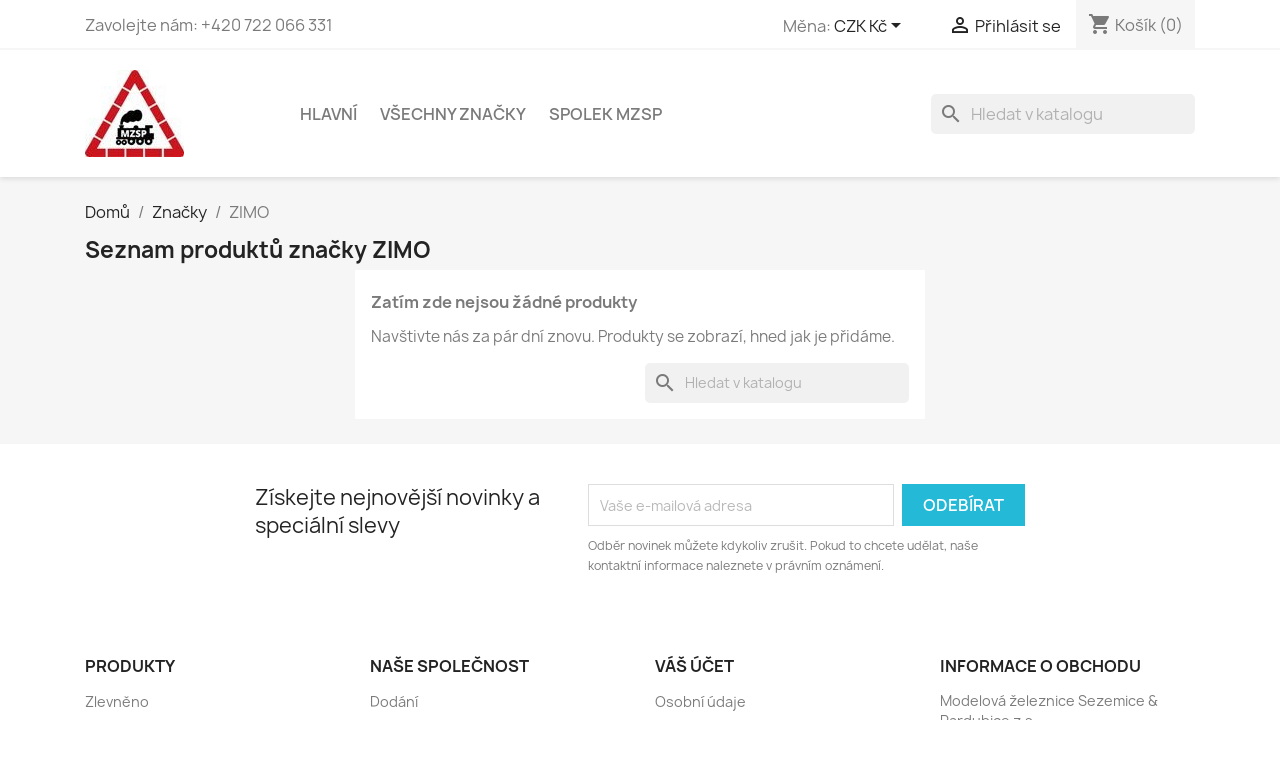

--- FILE ---
content_type: text/html; charset=utf-8
request_url: http://eshop.mzsp.cz/index.php?id_manufacturer=5&controller=manufacturer
body_size: 142806
content:
<!-- begin catalog/listing/manufacturer.tpl -->

 


<!doctype html>
<html lang="cs-CZ">

  <head>
    
      
  <meta charset="utf-8">


  <meta http-equiv="x-ua-compatible" content="ie=edge">



  <title>ZIMO</title>
  
    
  
  <meta name="description" content="">
  <meta name="keywords" content="">
      
      
  
  
    <script type="application/ld+json">
  {
    "@context": "https://schema.org",
    "@type": "Organization",
    "name" : "Modelová železnice Sezemice &amp; Pardubice z.s.",
    "url" : "http://eshop.mzsp.cz/index.php",
          "logo": {
        "@type": "ImageObject",
        "url":"http://eshop.mzsp.cz/img/logo-1673988784.jpg"
      }
      }
</script>

<script type="application/ld+json">
  {
    "@context": "https://schema.org",
    "@type": "WebPage",
    "isPartOf": {
      "@type": "WebSite",
      "url":  "http://eshop.mzsp.cz/index.php",
      "name": "Modelová železnice Sezemice &amp; Pardubice z.s."
    },
    "name": "ZIMO",
    "url":  "http://eshop.mzsp.cz/index.php?id_manufacturer=5&amp;controller=manufacturer"
  }
</script>


  <script type="application/ld+json">
    {
      "@context": "https://schema.org",
      "@type": "BreadcrumbList",
      "itemListElement": [
                  {
            "@type": "ListItem",
            "position": 1,
            "name": "Domů",
            "item": "http://eshop.mzsp.cz/index.php"
          },                  {
            "@type": "ListItem",
            "position": 2,
            "name": "Značky",
            "item": "http://eshop.mzsp.cz/index.php?controller=manufacturer"
          },                  {
            "@type": "ListItem",
            "position": 3,
            "name": "ZIMO",
            "item": "http://eshop.mzsp.cz/index.php?id_manufacturer=5&amp;controller=manufacturer"
          }              ]
    }
  </script>
  
  
  
  <script type="application/ld+json">
  {
    "@context": "https://schema.org",
    "@type": "ItemList",
    "itemListElement": [
        ]
  }
</script>

  
  
    
  

  
    <meta property="og:title" content="ZIMO" />
    <meta property="og:description" content="" />
    <meta property="og:url" content="http://eshop.mzsp.cz/index.php?id_manufacturer=5&amp;controller=manufacturer" />
    <meta property="og:site_name" content="Modelová železnice Sezemice &amp; Pardubice z.s." />
    <meta property="og:type" content="website" />    



  <meta name="viewport" content="width=device-width, initial-scale=1">



  <link rel="icon" type="image/vnd.microsoft.icon" href="http://eshop.mzsp.cz/img/favicon.ico?1673988808">
  <link rel="shortcut icon" type="image/x-icon" href="http://eshop.mzsp.cz/img/favicon.ico?1673988808">



    <link rel="stylesheet" href="http://eshop.mzsp.cz/themes/classic/assets/cache/theme-e97b3013.css" type="text/css" media="all">




  

  <script type="text/javascript">
        var blockwishlistController = "http:\/\/eshop.mzsp.cz\/index.php?fc=module&module=blockwishlist&controller=action";
        var prestashop = {"cart":{"products":[],"totals":{"total":{"type":"total","label":"Celkem","amount":0,"value":"0,00\u00a0K\u010d"},"total_including_tax":{"type":"total","label":"Celkem (s DPH)","amount":0,"value":"0,00\u00a0K\u010d"},"total_excluding_tax":{"type":"total","label":"Celkem (bez DPH)","amount":0,"value":"0,00\u00a0K\u010d"}},"subtotals":{"products":{"type":"products","label":"Mezisou\u010det","amount":0,"value":"0,00\u00a0K\u010d"},"discounts":null,"shipping":{"type":"shipping","label":"Doru\u010den\u00ed","amount":0,"value":""},"tax":null},"products_count":0,"summary_string":"0 polo\u017eek","vouchers":{"allowed":0,"added":[]},"discounts":[],"minimalPurchase":10,"minimalPurchaseRequired":"K potvrzen\u00ed objedn\u00e1vky je vy\u017eadov\u00e1na minim\u00e1ln\u00ed hodnota n\u00e1kupu 10,00\u00a0K\u010d (bez DPH). Sou\u010dasn\u00e1 hodnota n\u00e1kupu je 0,00\u00a0K\u010d (bez DPH)."},"currency":{"id":1,"name":"\u010cesk\u00e1 koruna","iso_code":"CZK","iso_code_num":"203","sign":"K\u010d"},"customer":{"lastname":null,"firstname":null,"email":null,"birthday":null,"newsletter":null,"newsletter_date_add":null,"optin":null,"website":null,"company":null,"siret":null,"ape":null,"is_logged":false,"gender":{"type":null,"name":null},"addresses":[]},"language":{"name":"\u010ce\u0161tina (Czech)","iso_code":"cs","locale":"cs-CZ","language_code":"cs-CZ","is_rtl":"0","date_format_lite":"d.m.Y","date_format_full":"d.m.Y H:i:s","id":1},"page":{"title":"","canonical":null,"meta":{"title":"ZIMO","description":"","keywords":"","robots":"index"},"page_name":"manufacturer","body_classes":{"lang-cs":true,"lang-rtl":false,"country-CZ":true,"currency-CZK":true,"layout-full-width":true,"page-manufacturer":true,"tax-display-disabled":true},"admin_notifications":[]},"shop":{"name":"Modelov\u00e1 \u017eeleznice Sezemice & Pardubice z.s.","logo":"http:\/\/eshop.mzsp.cz\/img\/logo-1673988784.jpg","stores_icon":"http:\/\/eshop.mzsp.cz\/img\/logo_stores.png","favicon":"http:\/\/eshop.mzsp.cz\/img\/favicon.ico"},"urls":{"base_url":"http:\/\/eshop.mzsp.cz\/","current_url":"http:\/\/eshop.mzsp.cz\/index.php?id_manufacturer=5&controller=manufacturer","shop_domain_url":"http:\/\/eshop.mzsp.cz","img_ps_url":"http:\/\/eshop.mzsp.cz\/img\/","img_cat_url":"http:\/\/eshop.mzsp.cz\/img\/c\/","img_lang_url":"http:\/\/eshop.mzsp.cz\/img\/l\/","img_prod_url":"http:\/\/eshop.mzsp.cz\/img\/p\/","img_manu_url":"http:\/\/eshop.mzsp.cz\/img\/m\/","img_sup_url":"http:\/\/eshop.mzsp.cz\/img\/su\/","img_ship_url":"http:\/\/eshop.mzsp.cz\/img\/s\/","img_store_url":"http:\/\/eshop.mzsp.cz\/img\/st\/","img_col_url":"http:\/\/eshop.mzsp.cz\/img\/co\/","img_url":"http:\/\/eshop.mzsp.cz\/themes\/classic\/assets\/img\/","css_url":"http:\/\/eshop.mzsp.cz\/themes\/classic\/assets\/css\/","js_url":"http:\/\/eshop.mzsp.cz\/themes\/classic\/assets\/js\/","pic_url":"http:\/\/eshop.mzsp.cz\/upload\/","pages":{"address":"http:\/\/eshop.mzsp.cz\/index.php?controller=address","addresses":"http:\/\/eshop.mzsp.cz\/index.php?controller=addresses","authentication":"http:\/\/eshop.mzsp.cz\/index.php?controller=authentication","cart":"http:\/\/eshop.mzsp.cz\/index.php?controller=cart","category":"http:\/\/eshop.mzsp.cz\/index.php?controller=category","cms":"http:\/\/eshop.mzsp.cz\/index.php?controller=cms","contact":"http:\/\/eshop.mzsp.cz\/index.php?controller=contact","discount":"http:\/\/eshop.mzsp.cz\/index.php?controller=discount","guest_tracking":"http:\/\/eshop.mzsp.cz\/index.php?controller=guest-tracking","history":"http:\/\/eshop.mzsp.cz\/index.php?controller=history","identity":"http:\/\/eshop.mzsp.cz\/index.php?controller=identity","index":"http:\/\/eshop.mzsp.cz\/index.php","my_account":"http:\/\/eshop.mzsp.cz\/index.php?controller=my-account","order_confirmation":"http:\/\/eshop.mzsp.cz\/index.php?controller=order-confirmation","order_detail":"http:\/\/eshop.mzsp.cz\/index.php?controller=order-detail","order_follow":"http:\/\/eshop.mzsp.cz\/index.php?controller=order-follow","order":"http:\/\/eshop.mzsp.cz\/index.php?controller=order","order_return":"http:\/\/eshop.mzsp.cz\/index.php?controller=order-return","order_slip":"http:\/\/eshop.mzsp.cz\/index.php?controller=order-slip","pagenotfound":"http:\/\/eshop.mzsp.cz\/index.php?controller=pagenotfound","password":"http:\/\/eshop.mzsp.cz\/index.php?controller=password","pdf_invoice":"http:\/\/eshop.mzsp.cz\/index.php?controller=pdf-invoice","pdf_order_return":"http:\/\/eshop.mzsp.cz\/index.php?controller=pdf-order-return","pdf_order_slip":"http:\/\/eshop.mzsp.cz\/index.php?controller=pdf-order-slip","prices_drop":"http:\/\/eshop.mzsp.cz\/index.php?controller=prices-drop","product":"http:\/\/eshop.mzsp.cz\/index.php?controller=product","search":"http:\/\/eshop.mzsp.cz\/index.php?controller=search","sitemap":"http:\/\/eshop.mzsp.cz\/index.php?controller=sitemap","stores":"http:\/\/eshop.mzsp.cz\/index.php?controller=stores","supplier":"http:\/\/eshop.mzsp.cz\/index.php?controller=supplier","register":"http:\/\/eshop.mzsp.cz\/index.php?controller=authentication&create_account=1","order_login":"http:\/\/eshop.mzsp.cz\/index.php?controller=order&login=1"},"alternative_langs":[],"theme_assets":"\/themes\/classic\/assets\/","actions":{"logout":"http:\/\/eshop.mzsp.cz\/index.php?mylogout="},"no_picture_image":{"bySize":{"cart_default":{"url":"http:\/\/eshop.mzsp.cz\/img\/p\/cs-default-cart_default.jpg","width":80,"height":80},"small_default":{"url":"http:\/\/eshop.mzsp.cz\/img\/p\/cs-default-small_default.jpg","width":98,"height":98},"medium_default":{"url":"http:\/\/eshop.mzsp.cz\/img\/p\/cs-default-medium_default.jpg","width":125,"height":125},"home_default":{"url":"http:\/\/eshop.mzsp.cz\/img\/p\/cs-default-home_default.jpg","width":250,"height":250},"large_default":{"url":"http:\/\/eshop.mzsp.cz\/img\/p\/cs-default-large_default.jpg","width":458,"height":458},"thickbox_default":{"url":"http:\/\/eshop.mzsp.cz\/img\/p\/cs-default-thickbox_default.jpg","width":800,"height":800}},"small":{"url":"http:\/\/eshop.mzsp.cz\/img\/p\/cs-default-cart_default.jpg","width":80,"height":80},"medium":{"url":"http:\/\/eshop.mzsp.cz\/img\/p\/cs-default-home_default.jpg","width":250,"height":250},"large":{"url":"http:\/\/eshop.mzsp.cz\/img\/p\/cs-default-thickbox_default.jpg","width":800,"height":800},"legend":""}},"configuration":{"display_taxes_label":false,"display_prices_tax_incl":false,"is_catalog":false,"show_prices":true,"opt_in":{"partner":false},"quantity_discount":{"type":"discount","label":"Jednotkov\u00e1 sleva"},"voucher_enabled":0,"return_enabled":0},"field_required":[],"breadcrumb":{"links":[{"title":"Dom\u016f","url":"http:\/\/eshop.mzsp.cz\/index.php"},{"title":"Zna\u010dky","url":"http:\/\/eshop.mzsp.cz\/index.php?controller=manufacturer"},{"title":"ZIMO","url":"http:\/\/eshop.mzsp.cz\/index.php?id_manufacturer=5&controller=manufacturer"}],"count":3},"link":{"protocol_link":"http:\/\/","protocol_content":"http:\/\/"},"time":1770148964,"static_token":"91017af38c05bf7adc84ac4cfe1f3b1b","token":"5a5f8ca18f199ced237d7915376b7c85","debug":true};
        var prestashopFacebookAjaxController = "http:\/\/eshop.mzsp.cz\/index.php?fc=module&module=ps_facebook&controller=Ajax";
        var productsAlreadyTagged = [];
        var psemailsubscription_subscription = "http:\/\/eshop.mzsp.cz\/index.php?fc=module&module=ps_emailsubscription&controller=subscription";
        var psr_icon_color = "#F19D76";
        var removeFromWishlistUrl = "http:\/\/eshop.mzsp.cz\/index.php?action=deleteProductFromWishlist&fc=module&module=blockwishlist&controller=action";
        var wishlistAddProductToCartUrl = "http:\/\/eshop.mzsp.cz\/index.php?action=addProductToCart&fc=module&module=blockwishlist&controller=action";
        var wishlistUrl = "http:\/\/eshop.mzsp.cz\/index.php?fc=module&module=blockwishlist&controller=view";
      </script>



  


    
  </head>

  <body id="manufacturer" class="lang-cs country-cz currency-czk layout-full-width page-manufacturer tax-display-disabled">

    
      
    

    <main>
      
              

      <header id="header">
        
          
  <div class="header-banner">
    
  </div>



  <nav class="header-nav">
    <div class="container">
      <div class="row">
        <div class="hidden-sm-down">
          <div class="col-md-5 col-xs-12">
            
<!-- begin module:ps_contactinfo/nav.tpl -->
<!-- begin /var/www/html/mzsp.cz/shop.mzsp.cz/themes/classic/modules/ps_contactinfo/nav.tpl --><div id="_desktop_contact_link">
  <div id="contact-link">
                Zavolejte nám: <span>+420 722 066 331</span>
      </div>
</div>
<!-- end /var/www/html/mzsp.cz/shop.mzsp.cz/themes/classic/modules/ps_contactinfo/nav.tpl -->
<!-- end module:ps_contactinfo/nav.tpl -->

          </div>
          <div class="col-md-7 right-nav">
              
<!-- begin module:ps_currencyselector/ps_currencyselector.tpl -->
<!-- begin /var/www/html/mzsp.cz/shop.mzsp.cz/themes/classic/modules/ps_currencyselector/ps_currencyselector.tpl -->
<div id="_desktop_currency_selector">
  <div class="currency-selector dropdown js-dropdown">
    <span id="currency-selector-label">Měna:</span>
    <button data-toggle="dropdown" class="hidden-sm-down btn-unstyle" aria-haspopup="true" aria-expanded="false" aria-label="Rozevírací nabídka měny">
      <span class="expand-more _gray-darker">CZK Kč</span>
      <i class="material-icons expand-more">&#xE5C5;</i>
    </button>
    <ul class="dropdown-menu hidden-sm-down" aria-labelledby="currency-selector-label">
              <li  class="current" >
          <a title="Česká koruna" rel="nofollow" href="http://eshop.mzsp.cz/index.php?id_manufacturer=5&amp;controller=manufacturer&amp;SubmitCurrency=1&amp;id_currency=1" class="dropdown-item">CZK Kč</a>
        </li>
              <li >
          <a title="Euro" rel="nofollow" href="http://eshop.mzsp.cz/index.php?id_manufacturer=5&amp;controller=manufacturer&amp;SubmitCurrency=1&amp;id_currency=2" class="dropdown-item">EUR €</a>
        </li>
          </ul>
    <select class="link hidden-md-up" aria-labelledby="currency-selector-label">
              <option value="http://eshop.mzsp.cz/index.php?id_manufacturer=5&amp;controller=manufacturer&amp;SubmitCurrency=1&amp;id_currency=1" selected="selected">CZK Kč</option>
              <option value="http://eshop.mzsp.cz/index.php?id_manufacturer=5&amp;controller=manufacturer&amp;SubmitCurrency=1&amp;id_currency=2">EUR €</option>
          </select>
  </div>
</div>
<!-- end /var/www/html/mzsp.cz/shop.mzsp.cz/themes/classic/modules/ps_currencyselector/ps_currencyselector.tpl -->
<!-- end module:ps_currencyselector/ps_currencyselector.tpl -->

<!-- begin module:ps_customersignin/ps_customersignin.tpl -->
<!-- begin /var/www/html/mzsp.cz/shop.mzsp.cz/themes/classic/modules/ps_customersignin/ps_customersignin.tpl --><div id="_desktop_user_info">
  <div class="user-info">
          <a
        href="http://eshop.mzsp.cz/index.php?controller=my-account"
        title="Přihlášení k vašemu zákaznickému účtu"
        rel="nofollow"
      >
        <i class="material-icons">&#xE7FF;</i>
        <span class="hidden-sm-down">Přihlásit se</span>
      </a>
      </div>
</div>
<!-- end /var/www/html/mzsp.cz/shop.mzsp.cz/themes/classic/modules/ps_customersignin/ps_customersignin.tpl -->
<!-- end module:ps_customersignin/ps_customersignin.tpl -->

<!-- begin module:ps_shoppingcart/ps_shoppingcart.tpl -->
<!-- begin /var/www/html/mzsp.cz/shop.mzsp.cz/themes/classic/modules/ps_shoppingcart/ps_shoppingcart.tpl --><div id="_desktop_cart">
  <div class="blockcart cart-preview inactive" data-refresh-url="//eshop.mzsp.cz/index.php?fc=module&amp;module=ps_shoppingcart&amp;controller=ajax">
    <div class="header">
              <i class="material-icons shopping-cart" aria-hidden="true">shopping_cart</i>
        <span class="hidden-sm-down">Košík</span>
        <span class="cart-products-count">(0)</span>
          </div>
  </div>
</div>
<!-- end /var/www/html/mzsp.cz/shop.mzsp.cz/themes/classic/modules/ps_shoppingcart/ps_shoppingcart.tpl -->
<!-- end module:ps_shoppingcart/ps_shoppingcart.tpl -->

          </div>
        </div>
        <div class="hidden-md-up text-sm-center mobile">
          <div class="float-xs-left" id="menu-icon">
            <i class="material-icons d-inline">&#xE5D2;</i>
          </div>
          <div class="float-xs-right" id="_mobile_cart"></div>
          <div class="float-xs-right" id="_mobile_user_info"></div>
          <div class="top-logo" id="_mobile_logo"></div>
          <div class="clearfix"></div>
        </div>
      </div>
    </div>
  </nav>



  <div class="header-top">
    <div class="container">
       <div class="row">
        <div class="col-md-2 hidden-sm-down" id="_desktop_logo">
                                    
  <a href="http://eshop.mzsp.cz/index.php">
    <img
      class="logo img-fluid"
      src="http://eshop.mzsp.cz/img/logo-1673988784.jpg"
      alt="Modelová železnice Sezemice &amp; Pardubice z.s."
      width="99"
      height="87">
  </a>

                              </div>
        <div class="header-top-right col-md-10 col-sm-12 position-static">
          
<!-- begin module:ps_mainmenu/ps_mainmenu.tpl -->
<!-- begin /var/www/html/mzsp.cz/shop.mzsp.cz/themes/classic/modules/ps_mainmenu/ps_mainmenu.tpl -->

<div class="menu js-top-menu position-static hidden-sm-down" id="_desktop_top_menu">
    
          <ul class="top-menu" id="top-menu" data-depth="0">
                    <li class="category" id="category-2">
                          <a
                class="dropdown-item"
                href="http://eshop.mzsp.cz/index.php" data-depth="0"
                              >
                                                                      <span class="float-xs-right hidden-md-up">
                    <span data-target="#top_sub_menu_50327" data-toggle="collapse" class="navbar-toggler collapse-icons">
                      <i class="material-icons add">&#xE313;</i>
                      <i class="material-icons remove">&#xE316;</i>
                    </span>
                  </span>
                                Hlavní
              </a>
                            <div  class="popover sub-menu js-sub-menu collapse" id="top_sub_menu_50327">
                
          <ul class="top-menu"  data-depth="1">
                    <li class="category" id="category-28">
                          <a
                class="dropdown-item dropdown-submenu"
                href="http://eshop.mzsp.cz/index.php?id_category=28&amp;controller=category" data-depth="1"
                              >
                                                                      <span class="float-xs-right hidden-md-up">
                    <span data-target="#top_sub_menu_62849" data-toggle="collapse" class="navbar-toggler collapse-icons">
                      <i class="material-icons add">&#xE313;</i>
                      <i class="material-icons remove">&#xE316;</i>
                    </span>
                  </span>
                                MĚŘÍTKA - modelová železnice
              </a>
                            <div  class="collapse" id="top_sub_menu_62849">
                
          <ul class="top-menu"  data-depth="2">
                    <li class="category" id="category-29">
                          <a
                class="dropdown-item"
                href="http://eshop.mzsp.cz/index.php?id_category=29&amp;controller=category" data-depth="2"
                              >
                                                                      <span class="float-xs-right hidden-md-up">
                    <span data-target="#top_sub_menu_92708" data-toggle="collapse" class="navbar-toggler collapse-icons">
                      <i class="material-icons add">&#xE313;</i>
                      <i class="material-icons remove">&#xE316;</i>
                    </span>
                  </span>
                                N 1:160
              </a>
                            <div  class="collapse" id="top_sub_menu_92708">
                
          <ul class="top-menu"  data-depth="3">
                    <li class="category" id="category-34">
                          <a
                class="dropdown-item"
                href="http://eshop.mzsp.cz/index.php?id_category=34&amp;controller=category" data-depth="3"
                              >
                                                                      <span class="float-xs-right hidden-md-up">
                    <span data-target="#top_sub_menu_4158" data-toggle="collapse" class="navbar-toggler collapse-icons">
                      <i class="material-icons add">&#xE313;</i>
                      <i class="material-icons remove">&#xE316;</i>
                    </span>
                  </span>
                                N lokomotivy
              </a>
                            <div  class="collapse" id="top_sub_menu_4158">
                
          <ul class="top-menu"  data-depth="4">
                    <li class="category" id="category-83">
                          <a
                class="dropdown-item"
                href="http://eshop.mzsp.cz/index.php?id_category=83&amp;controller=category" data-depth="4"
                              >
                                elektrické
              </a>
                          </li>
                    <li class="category" id="category-84">
                          <a
                class="dropdown-item"
                href="http://eshop.mzsp.cz/index.php?id_category=84&amp;controller=category" data-depth="4"
                              >
                                dieselové
              </a>
                          </li>
                    <li class="category" id="category-85">
                          <a
                class="dropdown-item"
                href="http://eshop.mzsp.cz/index.php?id_category=85&amp;controller=category" data-depth="4"
                              >
                                parní
              </a>
                          </li>
                    <li class="category" id="category-86">
                          <a
                class="dropdown-item"
                href="http://eshop.mzsp.cz/index.php?id_category=86&amp;controller=category" data-depth="4"
                              >
                                soupravy
              </a>
                          </li>
              </ul>
    
              </div>
                          </li>
                    <li class="category" id="category-35">
                          <a
                class="dropdown-item"
                href="http://eshop.mzsp.cz/index.php?id_category=35&amp;controller=category" data-depth="3"
                              >
                                N vozy
              </a>
                          </li>
                    <li class="category" id="category-36">
                          <a
                class="dropdown-item"
                href="http://eshop.mzsp.cz/index.php?id_category=36&amp;controller=category" data-depth="3"
                              >
                                N kolejivo
              </a>
                          </li>
                    <li class="category" id="category-37">
                          <a
                class="dropdown-item"
                href="http://eshop.mzsp.cz/index.php?id_category=37&amp;controller=category" data-depth="3"
                              >
                                N budovy
              </a>
                          </li>
                    <li class="category" id="category-38">
                          <a
                class="dropdown-item"
                href="http://eshop.mzsp.cz/index.php?id_category=38&amp;controller=category" data-depth="3"
                              >
                                N příslušenství
              </a>
                          </li>
                    <li class="category" id="category-125">
                          <a
                class="dropdown-item"
                href="http://eshop.mzsp.cz/index.php?id_category=125&amp;controller=category" data-depth="3"
                              >
                                N osvětlení
              </a>
                          </li>
                    <li class="category" id="category-150">
                          <a
                class="dropdown-item"
                href="http://eshop.mzsp.cz/index.php?id_category=150&amp;controller=category" data-depth="3"
                              >
                                N postavičky
              </a>
                          </li>
              </ul>
    
              </div>
                          </li>
                    <li class="category" id="category-26">
                          <a
                class="dropdown-item"
                href="http://eshop.mzsp.cz/index.php?id_category=26&amp;controller=category" data-depth="2"
                              >
                                                                      <span class="float-xs-right hidden-md-up">
                    <span data-target="#top_sub_menu_45398" data-toggle="collapse" class="navbar-toggler collapse-icons">
                      <i class="material-icons add">&#xE313;</i>
                      <i class="material-icons remove">&#xE316;</i>
                    </span>
                  </span>
                                TT 1:120
              </a>
                            <div  class="collapse" id="top_sub_menu_45398">
                
          <ul class="top-menu"  data-depth="3">
                    <li class="category" id="category-195">
                          <a
                class="dropdown-item"
                href="http://eshop.mzsp.cz/index.php?id_category=195&amp;controller=category" data-depth="3"
                              >
                                TT STAR SET
              </a>
                          </li>
                    <li class="category" id="category-40">
                          <a
                class="dropdown-item"
                href="http://eshop.mzsp.cz/index.php?id_category=40&amp;controller=category" data-depth="3"
                              >
                                                                      <span class="float-xs-right hidden-md-up">
                    <span data-target="#top_sub_menu_70257" data-toggle="collapse" class="navbar-toggler collapse-icons">
                      <i class="material-icons add">&#xE313;</i>
                      <i class="material-icons remove">&#xE316;</i>
                    </span>
                  </span>
                                TT lokomotivy
              </a>
                            <div  class="collapse" id="top_sub_menu_70257">
                
          <ul class="top-menu"  data-depth="4">
                    <li class="category" id="category-87">
                          <a
                class="dropdown-item"
                href="http://eshop.mzsp.cz/index.php?id_category=87&amp;controller=category" data-depth="4"
                              >
                                TT elektrické
              </a>
                          </li>
                    <li class="category" id="category-88">
                          <a
                class="dropdown-item"
                href="http://eshop.mzsp.cz/index.php?id_category=88&amp;controller=category" data-depth="4"
                              >
                                TT dieselové
              </a>
                          </li>
                    <li class="category" id="category-89">
                          <a
                class="dropdown-item"
                href="http://eshop.mzsp.cz/index.php?id_category=89&amp;controller=category" data-depth="4"
                              >
                                TT parní
              </a>
                          </li>
                    <li class="category" id="category-90">
                          <a
                class="dropdown-item"
                href="http://eshop.mzsp.cz/index.php?id_category=90&amp;controller=category" data-depth="4"
                              >
                                TT speciální
              </a>
                          </li>
                    <li class="category" id="category-91">
                          <a
                class="dropdown-item"
                href="http://eshop.mzsp.cz/index.php?id_category=91&amp;controller=category" data-depth="4"
                              >
                                TT soupravy
              </a>
                          </li>
                    <li class="category" id="category-177">
                          <a
                class="dropdown-item"
                href="http://eshop.mzsp.cz/index.php?id_category=177&amp;controller=category" data-depth="4"
                              >
                                TT motorové
              </a>
                          </li>
              </ul>
    
              </div>
                          </li>
                    <li class="category" id="category-41">
                          <a
                class="dropdown-item"
                href="http://eshop.mzsp.cz/index.php?id_category=41&amp;controller=category" data-depth="3"
                              >
                                TT vozy
              </a>
                          </li>
                    <li class="category" id="category-43">
                          <a
                class="dropdown-item"
                href="http://eshop.mzsp.cz/index.php?id_category=43&amp;controller=category" data-depth="3"
                              >
                                                                      <span class="float-xs-right hidden-md-up">
                    <span data-target="#top_sub_menu_58515" data-toggle="collapse" class="navbar-toggler collapse-icons">
                      <i class="material-icons add">&#xE313;</i>
                      <i class="material-icons remove">&#xE316;</i>
                    </span>
                  </span>
                                TT kolejivo
              </a>
                            <div  class="collapse" id="top_sub_menu_58515">
                
          <ul class="top-menu"  data-depth="4">
                    <li class="category" id="category-162">
                          <a
                class="dropdown-item"
                href="http://eshop.mzsp.cz/index.php?id_category=162&amp;controller=category" data-depth="4"
                              >
                                TT flexi koleje 
              </a>
                          </li>
                    <li class="category" id="category-163">
                          <a
                class="dropdown-item"
                href="http://eshop.mzsp.cz/index.php?id_category=163&amp;controller=category" data-depth="4"
                              >
                                TT vyhýbky
              </a>
                          </li>
                    <li class="category" id="category-164">
                          <a
                class="dropdown-item"
                href="http://eshop.mzsp.cz/index.php?id_category=164&amp;controller=category" data-depth="4"
                              >
                                TT geometrické koleje
              </a>
                          </li>
                    <li class="category" id="category-165">
                          <a
                class="dropdown-item"
                href="http://eshop.mzsp.cz/index.php?id_category=165&amp;controller=category" data-depth="4"
                              >
                                TT příslušenství pro koleje
              </a>
                          </li>
              </ul>
    
              </div>
                          </li>
                    <li class="category" id="category-44">
                          <a
                class="dropdown-item"
                href="http://eshop.mzsp.cz/index.php?id_category=44&amp;controller=category" data-depth="3"
                              >
                                TT budovy
              </a>
                          </li>
                    <li class="category" id="category-42">
                          <a
                class="dropdown-item"
                href="http://eshop.mzsp.cz/index.php?id_category=42&amp;controller=category" data-depth="3"
                              >
                                TT příslušenství
              </a>
                          </li>
                    <li class="category" id="category-126">
                          <a
                class="dropdown-item"
                href="http://eshop.mzsp.cz/index.php?id_category=126&amp;controller=category" data-depth="3"
                              >
                                TT osvětlení
              </a>
                          </li>
                    <li class="category" id="category-151">
                          <a
                class="dropdown-item"
                href="http://eshop.mzsp.cz/index.php?id_category=151&amp;controller=category" data-depth="3"
                              >
                                TT postavičky 
              </a>
                          </li>
                    <li class="category" id="category-179">
                          <a
                class="dropdown-item"
                href="http://eshop.mzsp.cz/index.php?id_category=179&amp;controller=category" data-depth="3"
                              >
                                TT stavebnice 3D
              </a>
                          </li>
                    <li class="category" id="category-180">
                          <a
                class="dropdown-item"
                href="http://eshop.mzsp.cz/index.php?id_category=180&amp;controller=category" data-depth="3"
                              >
                                TT autíčka
              </a>
                          </li>
              </ul>
    
              </div>
                          </li>
                    <li class="category" id="category-27">
                          <a
                class="dropdown-item"
                href="http://eshop.mzsp.cz/index.php?id_category=27&amp;controller=category" data-depth="2"
                              >
                                                                      <span class="float-xs-right hidden-md-up">
                    <span data-target="#top_sub_menu_30784" data-toggle="collapse" class="navbar-toggler collapse-icons">
                      <i class="material-icons add">&#xE313;</i>
                      <i class="material-icons remove">&#xE316;</i>
                    </span>
                  </span>
                                H0 1:87
              </a>
                            <div  class="collapse" id="top_sub_menu_30784">
                
          <ul class="top-menu"  data-depth="3">
                    <li class="category" id="category-196">
                          <a
                class="dropdown-item"
                href="http://eshop.mzsp.cz/index.php?id_category=196&amp;controller=category" data-depth="3"
                              >
                                H0 START SET
              </a>
                          </li>
                    <li class="category" id="category-45">
                          <a
                class="dropdown-item"
                href="http://eshop.mzsp.cz/index.php?id_category=45&amp;controller=category" data-depth="3"
                              >
                                                                      <span class="float-xs-right hidden-md-up">
                    <span data-target="#top_sub_menu_28283" data-toggle="collapse" class="navbar-toggler collapse-icons">
                      <i class="material-icons add">&#xE313;</i>
                      <i class="material-icons remove">&#xE316;</i>
                    </span>
                  </span>
                                H0 lokomotivy
              </a>
                            <div  class="collapse" id="top_sub_menu_28283">
                
          <ul class="top-menu"  data-depth="4">
                    <li class="category" id="category-54">
                          <a
                class="dropdown-item"
                href="http://eshop.mzsp.cz/index.php?id_category=54&amp;controller=category" data-depth="4"
                              >
                                H0 elektrické
              </a>
                          </li>
                    <li class="category" id="category-55">
                          <a
                class="dropdown-item"
                href="http://eshop.mzsp.cz/index.php?id_category=55&amp;controller=category" data-depth="4"
                              >
                                H0 dieselové
              </a>
                          </li>
                    <li class="category" id="category-56">
                          <a
                class="dropdown-item"
                href="http://eshop.mzsp.cz/index.php?id_category=56&amp;controller=category" data-depth="4"
                              >
                                H0 parní
              </a>
                          </li>
                    <li class="category" id="category-57">
                          <a
                class="dropdown-item"
                href="http://eshop.mzsp.cz/index.php?id_category=57&amp;controller=category" data-depth="4"
                              >
                                H0 speciální
              </a>
                          </li>
                    <li class="category" id="category-60">
                          <a
                class="dropdown-item"
                href="http://eshop.mzsp.cz/index.php?id_category=60&amp;controller=category" data-depth="4"
                              >
                                H0 soupravy
              </a>
                          </li>
                    <li class="category" id="category-189">
                          <a
                class="dropdown-item"
                href="http://eshop.mzsp.cz/index.php?id_category=189&amp;controller=category" data-depth="4"
                              >
                                H0 motorové
              </a>
                          </li>
              </ul>
    
              </div>
                          </li>
                    <li class="category" id="category-46">
                          <a
                class="dropdown-item"
                href="http://eshop.mzsp.cz/index.php?id_category=46&amp;controller=category" data-depth="3"
                              >
                                                                      <span class="float-xs-right hidden-md-up">
                    <span data-target="#top_sub_menu_58403" data-toggle="collapse" class="navbar-toggler collapse-icons">
                      <i class="material-icons add">&#xE313;</i>
                      <i class="material-icons remove">&#xE316;</i>
                    </span>
                  </span>
                                H0 vozy
              </a>
                            <div  class="collapse" id="top_sub_menu_58403">
                
          <ul class="top-menu"  data-depth="4">
                    <li class="category" id="category-58">
                          <a
                class="dropdown-item"
                href="http://eshop.mzsp.cz/index.php?id_category=58&amp;controller=category" data-depth="4"
                              >
                                H0 osobní
              </a>
                          </li>
                    <li class="category" id="category-59">
                          <a
                class="dropdown-item"
                href="http://eshop.mzsp.cz/index.php?id_category=59&amp;controller=category" data-depth="4"
                              >
                                H0 nákladní
              </a>
                          </li>
                    <li class="category" id="category-167">
                          <a
                class="dropdown-item"
                href="http://eshop.mzsp.cz/index.php?id_category=167&amp;controller=category" data-depth="4"
                              >
                                H0 dvojkolí
              </a>
                          </li>
                    <li class="category" id="category-194">
                          <a
                class="dropdown-item"
                href="http://eshop.mzsp.cz/index.php?id_category=194&amp;controller=category" data-depth="4"
                              >
                                H0 čistící
              </a>
                          </li>
              </ul>
    
              </div>
                          </li>
                    <li class="category" id="category-47">
                          <a
                class="dropdown-item"
                href="http://eshop.mzsp.cz/index.php?id_category=47&amp;controller=category" data-depth="3"
                              >
                                H0 kolejivo
              </a>
                          </li>
                    <li class="category" id="category-48">
                          <a
                class="dropdown-item"
                href="http://eshop.mzsp.cz/index.php?id_category=48&amp;controller=category" data-depth="3"
                              >
                                H0 budovy
              </a>
                          </li>
                    <li class="category" id="category-49">
                          <a
                class="dropdown-item"
                href="http://eshop.mzsp.cz/index.php?id_category=49&amp;controller=category" data-depth="3"
                              >
                                H0 příslušenství
              </a>
                          </li>
                    <li class="category" id="category-127">
                          <a
                class="dropdown-item"
                href="http://eshop.mzsp.cz/index.php?id_category=127&amp;controller=category" data-depth="3"
                              >
                                H0 osvětlení
              </a>
                          </li>
                    <li class="category" id="category-152">
                          <a
                class="dropdown-item"
                href="http://eshop.mzsp.cz/index.php?id_category=152&amp;controller=category" data-depth="3"
                              >
                                H0 postavičky
              </a>
                          </li>
                    <li class="category" id="category-156">
                          <a
                class="dropdown-item"
                href="http://eshop.mzsp.cz/index.php?id_category=156&amp;controller=category" data-depth="3"
                              >
                                                                      <span class="float-xs-right hidden-md-up">
                    <span data-target="#top_sub_menu_85532" data-toggle="collapse" class="navbar-toggler collapse-icons">
                      <i class="material-icons add">&#xE313;</i>
                      <i class="material-icons remove">&#xE316;</i>
                    </span>
                  </span>
                                H0 autíčka
              </a>
                            <div  class="collapse" id="top_sub_menu_85532">
                
          <ul class="top-menu"  data-depth="4">
                    <li class="category" id="category-157">
                          <a
                class="dropdown-item"
                href="http://eshop.mzsp.cz/index.php?id_category=157&amp;controller=category" data-depth="4"
                              >
                                autíčka osobní H0
              </a>
                          </li>
                    <li class="category" id="category-158">
                          <a
                class="dropdown-item"
                href="http://eshop.mzsp.cz/index.php?id_category=158&amp;controller=category" data-depth="4"
                              >
                                autíčka nákladní H0
              </a>
                          </li>
              </ul>
    
              </div>
                          </li>
                    <li class="category" id="category-181">
                          <a
                class="dropdown-item"
                href="http://eshop.mzsp.cz/index.php?id_category=181&amp;controller=category" data-depth="3"
                              >
                                H0 stavebnice
              </a>
                          </li>
                    <li class="category" id="category-198">
                          <a
                class="dropdown-item"
                href="http://eshop.mzsp.cz/index.php?id_category=198&amp;controller=category" data-depth="3"
                              >
                                H0 Stavebnice 3D
              </a>
                          </li>
              </ul>
    
              </div>
                          </li>
                    <li class="category" id="category-182">
                          <a
                class="dropdown-item"
                href="http://eshop.mzsp.cz/index.php?id_category=182&amp;controller=category" data-depth="2"
                              >
                                                                      <span class="float-xs-right hidden-md-up">
                    <span data-target="#top_sub_menu_77205" data-toggle="collapse" class="navbar-toggler collapse-icons">
                      <i class="material-icons add">&#xE313;</i>
                      <i class="material-icons remove">&#xE316;</i>
                    </span>
                  </span>
                                H0e 1:87
              </a>
                            <div  class="collapse" id="top_sub_menu_77205">
                
          <ul class="top-menu"  data-depth="3">
                    <li class="category" id="category-183">
                          <a
                class="dropdown-item"
                href="http://eshop.mzsp.cz/index.php?id_category=183&amp;controller=category" data-depth="3"
                              >
                                H0e lokomotivy
              </a>
                          </li>
                    <li class="category" id="category-184">
                          <a
                class="dropdown-item"
                href="http://eshop.mzsp.cz/index.php?id_category=184&amp;controller=category" data-depth="3"
                              >
                                H0e vozy
              </a>
                          </li>
                    <li class="category" id="category-185">
                          <a
                class="dropdown-item"
                href="http://eshop.mzsp.cz/index.php?id_category=185&amp;controller=category" data-depth="3"
                              >
                                H0e koleje
              </a>
                          </li>
              </ul>
    
              </div>
                          </li>
                    <li class="category" id="category-31">
                          <a
                class="dropdown-item"
                href="http://eshop.mzsp.cz/index.php?id_category=31&amp;controller=category" data-depth="2"
                              >
                                                                      <span class="float-xs-right hidden-md-up">
                    <span data-target="#top_sub_menu_26727" data-toggle="collapse" class="navbar-toggler collapse-icons">
                      <i class="material-icons add">&#xE313;</i>
                      <i class="material-icons remove">&#xE316;</i>
                    </span>
                  </span>
                                0 1:45
              </a>
                            <div  class="collapse" id="top_sub_menu_26727">
                
          <ul class="top-menu"  data-depth="3">
                    <li class="category" id="category-92">
                          <a
                class="dropdown-item"
                href="http://eshop.mzsp.cz/index.php?id_category=92&amp;controller=category" data-depth="3"
                              >
                                kolejivo
              </a>
                          </li>
                    <li class="category" id="category-50">
                          <a
                class="dropdown-item"
                href="http://eshop.mzsp.cz/index.php?id_category=50&amp;controller=category" data-depth="3"
                              >
                                příslušenství
              </a>
                          </li>
              </ul>
    
              </div>
                          </li>
                    <li class="category" id="category-30">
                          <a
                class="dropdown-item"
                href="http://eshop.mzsp.cz/index.php?id_category=30&amp;controller=category" data-depth="2"
                              >
                                                                      <span class="float-xs-right hidden-md-up">
                    <span data-target="#top_sub_menu_12526" data-toggle="collapse" class="navbar-toggler collapse-icons">
                      <i class="material-icons add">&#xE313;</i>
                      <i class="material-icons remove">&#xE316;</i>
                    </span>
                  </span>
                                G 1:22,5
              </a>
                            <div  class="collapse" id="top_sub_menu_12526">
                
          <ul class="top-menu"  data-depth="3">
                    <li class="category" id="category-96">
                          <a
                class="dropdown-item"
                href="http://eshop.mzsp.cz/index.php?id_category=96&amp;controller=category" data-depth="3"
                              >
                                kolejivo
              </a>
                          </li>
                    <li class="category" id="category-51">
                          <a
                class="dropdown-item"
                href="http://eshop.mzsp.cz/index.php?id_category=51&amp;controller=category" data-depth="3"
                              >
                                příslušenství
              </a>
                          </li>
              </ul>
    
              </div>
                          </li>
                    <li class="category" id="category-32">
                          <a
                class="dropdown-item"
                href="http://eshop.mzsp.cz/index.php?id_category=32&amp;controller=category" data-depth="2"
                              >
                                                                      <span class="float-xs-right hidden-md-up">
                    <span data-target="#top_sub_menu_87444" data-toggle="collapse" class="navbar-toggler collapse-icons">
                      <i class="material-icons add">&#xE313;</i>
                      <i class="material-icons remove">&#xE316;</i>
                    </span>
                  </span>
                                7 (1:8)
              </a>
                            <div  class="collapse" id="top_sub_menu_87444">
                
          <ul class="top-menu"  data-depth="3">
                    <li class="category" id="category-52">
                          <a
                class="dropdown-item"
                href="http://eshop.mzsp.cz/index.php?id_category=52&amp;controller=category" data-depth="3"
                              >
                                kolejivo
              </a>
                          </li>
                    <li class="category" id="category-53">
                          <a
                class="dropdown-item"
                href="http://eshop.mzsp.cz/index.php?id_category=53&amp;controller=category" data-depth="3"
                              >
                                příslušenství
              </a>
                          </li>
              </ul>
    
              </div>
                          </li>
              </ul>
    
              </div>
                          </li>
                    <li class="category" id="category-24">
                          <a
                class="dropdown-item dropdown-submenu"
                href="http://eshop.mzsp.cz/index.php?id_category=24&amp;controller=category" data-depth="1"
                              >
                                                                      <span class="float-xs-right hidden-md-up">
                    <span data-target="#top_sub_menu_92603" data-toggle="collapse" class="navbar-toggler collapse-icons">
                      <i class="material-icons add">&#xE313;</i>
                      <i class="material-icons remove">&#xE316;</i>
                    </span>
                  </span>
                                DIGITAL - elektronika
              </a>
                            <div  class="collapse" id="top_sub_menu_92603">
                
          <ul class="top-menu"  data-depth="2">
                    <li class="category" id="category-13">
                          <a
                class="dropdown-item"
                href="http://eshop.mzsp.cz/index.php?id_category=13&amp;controller=category" data-depth="2"
                              >
                                                                      <span class="float-xs-right hidden-md-up">
                    <span data-target="#top_sub_menu_32553" data-toggle="collapse" class="navbar-toggler collapse-icons">
                      <i class="material-icons add">&#xE313;</i>
                      <i class="material-icons remove">&#xE316;</i>
                    </span>
                  </span>
                                dekodéry
              </a>
                            <div  class="collapse" id="top_sub_menu_32553">
                
          <ul class="top-menu"  data-depth="3">
                    <li class="category" id="category-12">
                          <a
                class="dropdown-item"
                href="http://eshop.mzsp.cz/index.php?id_category=12&amp;controller=category" data-depth="3"
                              >
                                dekodéry lokomotivní
              </a>
                          </li>
                    <li class="category" id="category-14">
                          <a
                class="dropdown-item"
                href="http://eshop.mzsp.cz/index.php?id_category=14&amp;controller=category" data-depth="3"
                              >
                                dekodéry  zvukové
              </a>
                          </li>
                    <li class="category" id="category-19">
                          <a
                class="dropdown-item"
                href="http://eshop.mzsp.cz/index.php?id_category=19&amp;controller=category" data-depth="3"
                              >
                                                                      <span class="float-xs-right hidden-md-up">
                    <span data-target="#top_sub_menu_67912" data-toggle="collapse" class="navbar-toggler collapse-icons">
                      <i class="material-icons add">&#xE313;</i>
                      <i class="material-icons remove">&#xE316;</i>
                    </span>
                  </span>
                                dekodery příslušenství
              </a>
                            <div  class="collapse" id="top_sub_menu_67912">
                
          <ul class="top-menu"  data-depth="4">
                    <li class="category" id="category-20">
                          <a
                class="dropdown-item"
                href="http://eshop.mzsp.cz/index.php?id_category=20&amp;controller=category" data-depth="4"
                              >
                                dekodéry pro vyhýbky
              </a>
                          </li>
                    <li class="category" id="category-21">
                          <a
                class="dropdown-item"
                href="http://eshop.mzsp.cz/index.php?id_category=21&amp;controller=category" data-depth="4"
                              >
                                dekodéry pro osvětlení kolejiště
              </a>
                          </li>
                    <li class="category" id="category-22">
                          <a
                class="dropdown-item"
                href="http://eshop.mzsp.cz/index.php?id_category=22&amp;controller=category" data-depth="4"
                              >
                                dekodéry pro osvětlení vozů
              </a>
                          </li>
                    <li class="category" id="category-23">
                          <a
                class="dropdown-item"
                href="http://eshop.mzsp.cz/index.php?id_category=23&amp;controller=category" data-depth="4"
                              >
                                dekodéry pro návěstidla
              </a>
                          </li>
              </ul>
    
              </div>
                          </li>
                    <li class="category" id="category-18">
                          <a
                class="dropdown-item"
                href="http://eshop.mzsp.cz/index.php?id_category=18&amp;controller=category" data-depth="3"
                              >
                                reproduktory
              </a>
                          </li>
              </ul>
    
              </div>
                          </li>
                    <li class="category" id="category-66">
                          <a
                class="dropdown-item"
                href="http://eshop.mzsp.cz/index.php?id_category=66&amp;controller=category" data-depth="2"
                              >
                                                                      <span class="float-xs-right hidden-md-up">
                    <span data-target="#top_sub_menu_94918" data-toggle="collapse" class="navbar-toggler collapse-icons">
                      <i class="material-icons add">&#xE313;</i>
                      <i class="material-icons remove">&#xE316;</i>
                    </span>
                  </span>
                                osvětlení vozů
              </a>
                            <div  class="collapse" id="top_sub_menu_94918">
                
          <ul class="top-menu"  data-depth="3">
                    <li class="category" id="category-67">
                          <a
                class="dropdown-item"
                href="http://eshop.mzsp.cz/index.php?id_category=67&amp;controller=category" data-depth="3"
                              >
                                TT 1:120
              </a>
                          </li>
                    <li class="category" id="category-68">
                          <a
                class="dropdown-item"
                href="http://eshop.mzsp.cz/index.php?id_category=68&amp;controller=category" data-depth="3"
                              >
                                H0 1:87
              </a>
                          </li>
              </ul>
    
              </div>
                          </li>
                    <li class="category" id="category-98">
                          <a
                class="dropdown-item"
                href="http://eshop.mzsp.cz/index.php?id_category=98&amp;controller=category" data-depth="2"
                              >
                                příslušenství
              </a>
                          </li>
                    <li class="category" id="category-97">
                          <a
                class="dropdown-item"
                href="http://eshop.mzsp.cz/index.php?id_category=97&amp;controller=category" data-depth="2"
                              >
                                                                      <span class="float-xs-right hidden-md-up">
                    <span data-target="#top_sub_menu_22323" data-toggle="collapse" class="navbar-toggler collapse-icons">
                      <i class="material-icons add">&#xE313;</i>
                      <i class="material-icons remove">&#xE316;</i>
                    </span>
                  </span>
                                příslušenství XpressNet
              </a>
                            <div  class="collapse" id="top_sub_menu_22323">
                
          <ul class="top-menu"  data-depth="3">
                    <li class="category" id="category-72">
                          <a
                class="dropdown-item"
                href="http://eshop.mzsp.cz/index.php?id_category=72&amp;controller=category" data-depth="3"
                              >
                                centrály -  XpressNet
              </a>
                          </li>
                    <li class="category" id="category-74">
                          <a
                class="dropdown-item"
                href="http://eshop.mzsp.cz/index.php?id_category=74&amp;controller=category" data-depth="3"
                              >
                                ovladače - XpressNet
              </a>
                          </li>
                    <li class="category" id="category-128">
                          <a
                class="dropdown-item"
                href="http://eshop.mzsp.cz/index.php?id_category=128&amp;controller=category" data-depth="3"
                              >
                                přípojení k PC
              </a>
                          </li>
              </ul>
    
              </div>
                          </li>
                    <li class="category" id="category-99">
                          <a
                class="dropdown-item"
                href="http://eshop.mzsp.cz/index.php?id_category=99&amp;controller=category" data-depth="2"
                              >
                                                                      <span class="float-xs-right hidden-md-up">
                    <span data-target="#top_sub_menu_84917" data-toggle="collapse" class="navbar-toggler collapse-icons">
                      <i class="material-icons add">&#xE313;</i>
                      <i class="material-icons remove">&#xE316;</i>
                    </span>
                  </span>
                                příslušenství LocoNet
              </a>
                            <div  class="collapse" id="top_sub_menu_84917">
                
          <ul class="top-menu"  data-depth="3">
                    <li class="category" id="category-73">
                          <a
                class="dropdown-item"
                href="http://eshop.mzsp.cz/index.php?id_category=73&amp;controller=category" data-depth="3"
                              >
                                centrály - LocoNet
              </a>
                          </li>
                    <li class="category" id="category-75">
                          <a
                class="dropdown-item"
                href="http://eshop.mzsp.cz/index.php?id_category=75&amp;controller=category" data-depth="3"
                              >
                                ovladače - LocoNet
              </a>
                          </li>
              </ul>
    
              </div>
                          </li>
              </ul>
    
              </div>
                          </li>
                    <li class="category" id="category-25">
                          <a
                class="dropdown-item dropdown-submenu"
                href="http://eshop.mzsp.cz/index.php?id_category=25&amp;controller=category" data-depth="1"
                              >
                                                                      <span class="float-xs-right hidden-md-up">
                    <span data-target="#top_sub_menu_45739" data-toggle="collapse" class="navbar-toggler collapse-icons">
                      <i class="material-icons add">&#xE313;</i>
                      <i class="material-icons remove">&#xE316;</i>
                    </span>
                  </span>
                                ANALOG - elektronika
              </a>
                            <div  class="collapse" id="top_sub_menu_45739">
                
          <ul class="top-menu"  data-depth="2">
                    <li class="category" id="category-69">
                          <a
                class="dropdown-item"
                href="http://eshop.mzsp.cz/index.php?id_category=69&amp;controller=category" data-depth="2"
                              >
                                                                      <span class="float-xs-right hidden-md-up">
                    <span data-target="#top_sub_menu_68720" data-toggle="collapse" class="navbar-toggler collapse-icons">
                      <i class="material-icons add">&#xE313;</i>
                      <i class="material-icons remove">&#xE316;</i>
                    </span>
                  </span>
                                osvětlení vozů
              </a>
                            <div  class="collapse" id="top_sub_menu_68720">
                
          <ul class="top-menu"  data-depth="3">
                    <li class="category" id="category-70">
                          <a
                class="dropdown-item"
                href="http://eshop.mzsp.cz/index.php?id_category=70&amp;controller=category" data-depth="3"
                              >
                                TT 1:120
              </a>
                          </li>
                    <li class="category" id="category-71">
                          <a
                class="dropdown-item"
                href="http://eshop.mzsp.cz/index.php?id_category=71&amp;controller=category" data-depth="3"
                              >
                                H0 1:87
              </a>
                          </li>
              </ul>
    
              </div>
                          </li>
                    <li class="category" id="category-147">
                          <a
                class="dropdown-item"
                href="http://eshop.mzsp.cz/index.php?id_category=147&amp;controller=category" data-depth="2"
                              >
                                                                      <span class="float-xs-right hidden-md-up">
                    <span data-target="#top_sub_menu_27896" data-toggle="collapse" class="navbar-toggler collapse-icons">
                      <i class="material-icons add">&#xE313;</i>
                      <i class="material-icons remove">&#xE316;</i>
                    </span>
                  </span>
                                osvětlení kolejiště
              </a>
                            <div  class="collapse" id="top_sub_menu_27896">
                
          <ul class="top-menu"  data-depth="3">
                    <li class="category" id="category-148">
                          <a
                class="dropdown-item"
                href="http://eshop.mzsp.cz/index.php?id_category=148&amp;controller=category" data-depth="3"
                              >
                                osvětlení do domů
              </a>
                          </li>
                    <li class="category" id="category-149">
                          <a
                class="dropdown-item"
                href="http://eshop.mzsp.cz/index.php?id_category=149&amp;controller=category" data-depth="3"
                              >
                                osvětlení pouliční
              </a>
                          </li>
              </ul>
    
              </div>
                          </li>
                    <li class="category" id="category-82">
                          <a
                class="dropdown-item"
                href="http://eshop.mzsp.cz/index.php?id_category=82&amp;controller=category" data-depth="2"
                              >
                                elektronika pro kolejiště
              </a>
                          </li>
                    <li class="category" id="category-143">
                          <a
                class="dropdown-item"
                href="http://eshop.mzsp.cz/index.php?id_category=143&amp;controller=category" data-depth="2"
                              >
                                                                      <span class="float-xs-right hidden-md-up">
                    <span data-target="#top_sub_menu_82663" data-toggle="collapse" class="navbar-toggler collapse-icons">
                      <i class="material-icons add">&#xE313;</i>
                      <i class="material-icons remove">&#xE316;</i>
                    </span>
                  </span>
                                přestavníky a pohony
              </a>
                            <div  class="collapse" id="top_sub_menu_82663">
                
          <ul class="top-menu"  data-depth="3">
                    <li class="category" id="category-144">
                          <a
                class="dropdown-item"
                href="http://eshop.mzsp.cz/index.php?id_category=144&amp;controller=category" data-depth="3"
                              >
                                motorické přestavníky a pohony
              </a>
                          </li>
                    <li class="category" id="category-145">
                          <a
                class="dropdown-item"
                href="http://eshop.mzsp.cz/index.php?id_category=145&amp;controller=category" data-depth="3"
                              >
                                servo přestavníky a pohony
              </a>
                          </li>
                    <li class="category" id="category-146">
                          <a
                class="dropdown-item"
                href="http://eshop.mzsp.cz/index.php?id_category=146&amp;controller=category" data-depth="3"
                              >
                                elektromagnetické přestavníky
              </a>
                          </li>
              </ul>
    
              </div>
                          </li>
              </ul>
    
              </div>
                          </li>
                    <li class="category" id="category-161">
                          <a
                class="dropdown-item dropdown-submenu"
                href="http://eshop.mzsp.cz/index.php?id_category=161&amp;controller=category" data-depth="1"
                              >
                                                                      <span class="float-xs-right hidden-md-up">
                    <span data-target="#top_sub_menu_45870" data-toggle="collapse" class="navbar-toggler collapse-icons">
                      <i class="material-icons add">&#xE313;</i>
                      <i class="material-icons remove">&#xE316;</i>
                    </span>
                  </span>
                                PŘEJEZDOVÉ ZAŘÍZENÍ
              </a>
                            <div  class="collapse" id="top_sub_menu_45870">
                
          <ul class="top-menu"  data-depth="2">
                    <li class="category" id="category-132">
                          <a
                class="dropdown-item"
                href="http://eshop.mzsp.cz/index.php?id_category=132&amp;controller=category" data-depth="2"
                              >
                                                                      <span class="float-xs-right hidden-md-up">
                    <span data-target="#top_sub_menu_1825" data-toggle="collapse" class="navbar-toggler collapse-icons">
                      <i class="material-icons add">&#xE313;</i>
                      <i class="material-icons remove">&#xE316;</i>
                    </span>
                  </span>
                                přejezdové výstražníky vzor AŽD
              </a>
                            <div  class="collapse" id="top_sub_menu_1825">
                
          <ul class="top-menu"  data-depth="3">
                    <li class="category" id="category-134">
                          <a
                class="dropdown-item"
                href="http://eshop.mzsp.cz/index.php?id_category=134&amp;controller=category" data-depth="3"
                              >
                                TT 1:120
              </a>
                          </li>
                    <li class="category" id="category-135">
                          <a
                class="dropdown-item"
                href="http://eshop.mzsp.cz/index.php?id_category=135&amp;controller=category" data-depth="3"
                              >
                                H0 1:87
              </a>
                          </li>
                    <li class="category" id="category-136">
                          <a
                class="dropdown-item"
                href="http://eshop.mzsp.cz/index.php?id_category=136&amp;controller=category" data-depth="3"
                              >
                                0 1:45
              </a>
                          </li>
                    <li class="category" id="category-137">
                          <a
                class="dropdown-item"
                href="http://eshop.mzsp.cz/index.php?id_category=137&amp;controller=category" data-depth="3"
                              >
                                G 1:22,5
              </a>
                          </li>
              </ul>
    
              </div>
                          </li>
                    <li class="category" id="category-133">
                          <a
                class="dropdown-item"
                href="http://eshop.mzsp.cz/index.php?id_category=133&amp;controller=category" data-depth="2"
                              >
                                                                      <span class="float-xs-right hidden-md-up">
                    <span data-target="#top_sub_menu_21900" data-toggle="collapse" class="navbar-toggler collapse-icons">
                      <i class="material-icons add">&#xE313;</i>
                      <i class="material-icons remove">&#xE316;</i>
                    </span>
                  </span>
                                přejezdové výstražníky vzor ERIKSON
              </a>
                            <div  class="collapse" id="top_sub_menu_21900">
                
          <ul class="top-menu"  data-depth="3">
                    <li class="category" id="category-138">
                          <a
                class="dropdown-item"
                href="http://eshop.mzsp.cz/index.php?id_category=138&amp;controller=category" data-depth="3"
                              >
                                TT 1:120
              </a>
                          </li>
                    <li class="category" id="category-139">
                          <a
                class="dropdown-item"
                href="http://eshop.mzsp.cz/index.php?id_category=139&amp;controller=category" data-depth="3"
                              >
                                H0 1:87
              </a>
                          </li>
                    <li class="category" id="category-140">
                          <a
                class="dropdown-item"
                href="http://eshop.mzsp.cz/index.php?id_category=140&amp;controller=category" data-depth="3"
                              >
                                0 1:45
              </a>
                          </li>
                    <li class="category" id="category-141">
                          <a
                class="dropdown-item"
                href="http://eshop.mzsp.cz/index.php?id_category=141&amp;controller=category" data-depth="3"
                              >
                                G 1:22,5
              </a>
                          </li>
              </ul>
    
              </div>
                          </li>
                    <li class="category" id="category-112">
                          <a
                class="dropdown-item"
                href="http://eshop.mzsp.cz/index.php?id_category=112&amp;controller=category" data-depth="2"
                              >
                                                                      <span class="float-xs-right hidden-md-up">
                    <span data-target="#top_sub_menu_21488" data-toggle="collapse" class="navbar-toggler collapse-icons">
                      <i class="material-icons add">&#xE313;</i>
                      <i class="material-icons remove">&#xE316;</i>
                    </span>
                  </span>
                                přejezdové výstražníky vzor SSSR
              </a>
                            <div  class="collapse" id="top_sub_menu_21488">
                
          <ul class="top-menu"  data-depth="3">
                    <li class="category" id="category-113">
                          <a
                class="dropdown-item"
                href="http://eshop.mzsp.cz/index.php?id_category=113&amp;controller=category" data-depth="3"
                              >
                                TT 1:120
              </a>
                          </li>
                    <li class="category" id="category-114">
                          <a
                class="dropdown-item"
                href="http://eshop.mzsp.cz/index.php?id_category=114&amp;controller=category" data-depth="3"
                              >
                                H0 1:87
              </a>
                          </li>
                    <li class="category" id="category-115">
                          <a
                class="dropdown-item"
                href="http://eshop.mzsp.cz/index.php?id_category=115&amp;controller=category" data-depth="3"
                              >
                                0 1:45
              </a>
                          </li>
                    <li class="category" id="category-116">
                          <a
                class="dropdown-item"
                href="http://eshop.mzsp.cz/index.php?id_category=116&amp;controller=category" data-depth="3"
                              >
                                G 1:22,5
              </a>
                          </li>
                    <li class="category" id="category-117">
                          <a
                class="dropdown-item"
                href="http://eshop.mzsp.cz/index.php?id_category=117&amp;controller=category" data-depth="3"
                              >
                                7 1:8
              </a>
                          </li>
              </ul>
    
              </div>
                          </li>
              </ul>
    
              </div>
                          </li>
                    <li class="category" id="category-15">
                          <a
                class="dropdown-item dropdown-submenu"
                href="http://eshop.mzsp.cz/index.php?id_category=15&amp;controller=category" data-depth="1"
                              >
                                                                      <span class="float-xs-right hidden-md-up">
                    <span data-target="#top_sub_menu_85763" data-toggle="collapse" class="navbar-toggler collapse-icons">
                      <i class="material-icons add">&#xE313;</i>
                      <i class="material-icons remove">&#xE316;</i>
                    </span>
                  </span>
                                NÁVĚSTIDLA
              </a>
                            <div  class="collapse" id="top_sub_menu_85763">
                
          <ul class="top-menu"  data-depth="2">
                    <li class="category" id="category-61">
                          <a
                class="dropdown-item"
                href="http://eshop.mzsp.cz/index.php?id_category=61&amp;controller=category" data-depth="2"
                              >
                                                                      <span class="float-xs-right hidden-md-up">
                    <span data-target="#top_sub_menu_84100" data-toggle="collapse" class="navbar-toggler collapse-icons">
                      <i class="material-icons add">&#xE313;</i>
                      <i class="material-icons remove">&#xE316;</i>
                    </span>
                  </span>
                                TT 1:120
              </a>
                            <div  class="collapse" id="top_sub_menu_84100">
                
          <ul class="top-menu"  data-depth="3">
                    <li class="category" id="category-16">
                          <a
                class="dropdown-item"
                href="http://eshop.mzsp.cz/index.php?id_category=16&amp;controller=category" data-depth="3"
                              >
                                vzor SSSR
              </a>
                          </li>
                    <li class="category" id="category-17">
                          <a
                class="dropdown-item"
                href="http://eshop.mzsp.cz/index.php?id_category=17&amp;controller=category" data-depth="3"
                              >
                                vzor AŽD 68
              </a>
                          </li>
                    <li class="category" id="category-65">
                          <a
                class="dropdown-item"
                href="http://eshop.mzsp.cz/index.php?id_category=65&amp;controller=category" data-depth="3"
                              >
                                vzor AŽD 71
              </a>
                          </li>
              </ul>
    
              </div>
                          </li>
                    <li class="category" id="category-62">
                          <a
                class="dropdown-item"
                href="http://eshop.mzsp.cz/index.php?id_category=62&amp;controller=category" data-depth="2"
                              >
                                                                      <span class="float-xs-right hidden-md-up">
                    <span data-target="#top_sub_menu_36166" data-toggle="collapse" class="navbar-toggler collapse-icons">
                      <i class="material-icons add">&#xE313;</i>
                      <i class="material-icons remove">&#xE316;</i>
                    </span>
                  </span>
                                H0 1:87
              </a>
                            <div  class="collapse" id="top_sub_menu_36166">
                
          <ul class="top-menu"  data-depth="3">
                    <li class="category" id="category-63">
                          <a
                class="dropdown-item"
                href="http://eshop.mzsp.cz/index.php?id_category=63&amp;controller=category" data-depth="3"
                              >
                                vzor SSSR
              </a>
                          </li>
                    <li class="category" id="category-64">
                          <a
                class="dropdown-item"
                href="http://eshop.mzsp.cz/index.php?id_category=64&amp;controller=category" data-depth="3"
                              >
                                vzor AŽD 68
              </a>
                          </li>
              </ul>
    
              </div>
                          </li>
                    <li class="category" id="category-93">
                          <a
                class="dropdown-item"
                href="http://eshop.mzsp.cz/index.php?id_category=93&amp;controller=category" data-depth="2"
                              >
                                                                      <span class="float-xs-right hidden-md-up">
                    <span data-target="#top_sub_menu_53354" data-toggle="collapse" class="navbar-toggler collapse-icons">
                      <i class="material-icons add">&#xE313;</i>
                      <i class="material-icons remove">&#xE316;</i>
                    </span>
                  </span>
                                0 1:45
              </a>
                            <div  class="collapse" id="top_sub_menu_53354">
                
          <ul class="top-menu"  data-depth="3">
                    <li class="category" id="category-118">
                          <a
                class="dropdown-item"
                href="http://eshop.mzsp.cz/index.php?id_category=118&amp;controller=category" data-depth="3"
                              >
                                vzor SSSR
              </a>
                          </li>
                    <li class="category" id="category-119">
                          <a
                class="dropdown-item"
                href="http://eshop.mzsp.cz/index.php?id_category=119&amp;controller=category" data-depth="3"
                              >
                                vzor AŽD 68
              </a>
                          </li>
              </ul>
    
              </div>
                          </li>
                    <li class="category" id="category-94">
                          <a
                class="dropdown-item"
                href="http://eshop.mzsp.cz/index.php?id_category=94&amp;controller=category" data-depth="2"
                              >
                                                                      <span class="float-xs-right hidden-md-up">
                    <span data-target="#top_sub_menu_97756" data-toggle="collapse" class="navbar-toggler collapse-icons">
                      <i class="material-icons add">&#xE313;</i>
                      <i class="material-icons remove">&#xE316;</i>
                    </span>
                  </span>
                                G 1:22,5
              </a>
                            <div  class="collapse" id="top_sub_menu_97756">
                
          <ul class="top-menu"  data-depth="3">
                    <li class="category" id="category-120">
                          <a
                class="dropdown-item"
                href="http://eshop.mzsp.cz/index.php?id_category=120&amp;controller=category" data-depth="3"
                              >
                                vzor SSSR
              </a>
                          </li>
                    <li class="category" id="category-121">
                          <a
                class="dropdown-item"
                href="http://eshop.mzsp.cz/index.php?id_category=121&amp;controller=category" data-depth="3"
                              >
                                vzor AŽD 68
              </a>
                          </li>
              </ul>
    
              </div>
                          </li>
                    <li class="category" id="category-95">
                          <a
                class="dropdown-item"
                href="http://eshop.mzsp.cz/index.php?id_category=95&amp;controller=category" data-depth="2"
                              >
                                                                      <span class="float-xs-right hidden-md-up">
                    <span data-target="#top_sub_menu_61578" data-toggle="collapse" class="navbar-toggler collapse-icons">
                      <i class="material-icons add">&#xE313;</i>
                      <i class="material-icons remove">&#xE316;</i>
                    </span>
                  </span>
                                7 1:8
              </a>
                            <div  class="collapse" id="top_sub_menu_61578">
                
          <ul class="top-menu"  data-depth="3">
                    <li class="category" id="category-122">
                          <a
                class="dropdown-item"
                href="http://eshop.mzsp.cz/index.php?id_category=122&amp;controller=category" data-depth="3"
                              >
                                vzor SSSR
              </a>
                          </li>
                    <li class="category" id="category-123">
                          <a
                class="dropdown-item"
                href="http://eshop.mzsp.cz/index.php?id_category=123&amp;controller=category" data-depth="3"
                              >
                                vzor AŽD 68
              </a>
                          </li>
                    <li class="category" id="category-124">
                          <a
                class="dropdown-item"
                href="http://eshop.mzsp.cz/index.php?id_category=124&amp;controller=category" data-depth="3"
                              >
                                vzor AŽD 71
              </a>
                          </li>
              </ul>
    
              </div>
                          </li>
              </ul>
    
              </div>
                          </li>
                    <li class="category" id="category-76">
                          <a
                class="dropdown-item dropdown-submenu"
                href="http://eshop.mzsp.cz/index.php?id_category=76&amp;controller=category" data-depth="1"
                              >
                                                                      <span class="float-xs-right hidden-md-up">
                    <span data-target="#top_sub_menu_8720" data-toggle="collapse" class="navbar-toggler collapse-icons">
                      <i class="material-icons add">&#xE313;</i>
                      <i class="material-icons remove">&#xE316;</i>
                    </span>
                  </span>
                                ELEKTROSOUČÁSTKY
              </a>
                            <div  class="collapse" id="top_sub_menu_8720">
                
          <ul class="top-menu"  data-depth="2">
                    <li class="category" id="category-106">
                          <a
                class="dropdown-item"
                href="http://eshop.mzsp.cz/index.php?id_category=106&amp;controller=category" data-depth="2"
                              >
                                mikroprocesory
              </a>
                          </li>
                    <li class="category" id="category-105">
                          <a
                class="dropdown-item"
                href="http://eshop.mzsp.cz/index.php?id_category=105&amp;controller=category" data-depth="2"
                              >
                                integrované obvody
              </a>
                          </li>
                    <li class="category" id="category-103">
                          <a
                class="dropdown-item"
                href="http://eshop.mzsp.cz/index.php?id_category=103&amp;controller=category" data-depth="2"
                              >
                                LED diody
              </a>
                          </li>
                    <li class="category" id="category-101">
                          <a
                class="dropdown-item"
                href="http://eshop.mzsp.cz/index.php?id_category=101&amp;controller=category" data-depth="2"
                              >
                                diody
              </a>
                          </li>
                    <li class="category" id="category-102">
                          <a
                class="dropdown-item"
                href="http://eshop.mzsp.cz/index.php?id_category=102&amp;controller=category" data-depth="2"
                              >
                                můstky
              </a>
                          </li>
                    <li class="category" id="category-104">
                          <a
                class="dropdown-item"
                href="http://eshop.mzsp.cz/index.php?id_category=104&amp;controller=category" data-depth="2"
                              >
                                tranzistory
              </a>
                          </li>
                    <li class="category" id="category-100">
                          <a
                class="dropdown-item"
                href="http://eshop.mzsp.cz/index.php?id_category=100&amp;controller=category" data-depth="2"
                              >
                                rezistory
              </a>
                          </li>
                    <li class="category" id="category-107">
                          <a
                class="dropdown-item"
                href="http://eshop.mzsp.cz/index.php?id_category=107&amp;controller=category" data-depth="2"
                              >
                                kondenzátory
              </a>
                          </li>
                    <li class="category" id="category-108">
                          <a
                class="dropdown-item"
                href="http://eshop.mzsp.cz/index.php?id_category=108&amp;controller=category" data-depth="2"
                              >
                                vodiče
              </a>
                          </li>
                    <li class="category" id="category-109">
                          <a
                class="dropdown-item"
                href="http://eshop.mzsp.cz/index.php?id_category=109&amp;controller=category" data-depth="2"
                              >
                                přepínače a tlačítka
              </a>
                          </li>
                    <li class="category" id="category-110">
                          <a
                class="dropdown-item"
                href="http://eshop.mzsp.cz/index.php?id_category=110&amp;controller=category" data-depth="2"
                              >
                                krabičky
              </a>
                          </li>
                    <li class="category" id="category-129">
                          <a
                class="dropdown-item"
                href="http://eshop.mzsp.cz/index.php?id_category=129&amp;controller=category" data-depth="2"
                              >
                                                                      <span class="float-xs-right hidden-md-up">
                    <span data-target="#top_sub_menu_99284" data-toggle="collapse" class="navbar-toggler collapse-icons">
                      <i class="material-icons add">&#xE313;</i>
                      <i class="material-icons remove">&#xE316;</i>
                    </span>
                  </span>
                                SERVOMOTORKY A ELEKTROMOTORKY
              </a>
                            <div  class="collapse" id="top_sub_menu_99284">
                
          <ul class="top-menu"  data-depth="3">
                    <li class="category" id="category-130">
                          <a
                class="dropdown-item"
                href="http://eshop.mzsp.cz/index.php?id_category=130&amp;controller=category" data-depth="3"
                              >
                                SERVA
              </a>
                          </li>
                    <li class="category" id="category-142">
                          <a
                class="dropdown-item"
                href="http://eshop.mzsp.cz/index.php?id_category=142&amp;controller=category" data-depth="3"
                              >
                                DRŽÁKY SERVA
              </a>
                          </li>
                    <li class="category" id="category-131">
                          <a
                class="dropdown-item"
                href="http://eshop.mzsp.cz/index.php?id_category=131&amp;controller=category" data-depth="3"
                              >
                                ELEKTROMOTORKY
              </a>
                          </li>
              </ul>
    
              </div>
                          </li>
                    <li class="category" id="category-153">
                          <a
                class="dropdown-item"
                href="http://eshop.mzsp.cz/index.php?id_category=153&amp;controller=category" data-depth="2"
                              >
                                                                      <span class="float-xs-right hidden-md-up">
                    <span data-target="#top_sub_menu_32166" data-toggle="collapse" class="navbar-toggler collapse-icons">
                      <i class="material-icons add">&#xE313;</i>
                      <i class="material-icons remove">&#xE316;</i>
                    </span>
                  </span>
                                relé
              </a>
                            <div  class="collapse" id="top_sub_menu_32166">
                
          <ul class="top-menu"  data-depth="3">
                    <li class="category" id="category-154">
                          <a
                class="dropdown-item"
                href="http://eshop.mzsp.cz/index.php?id_category=154&amp;controller=category" data-depth="3"
                              >
                                relé 5V
              </a>
                          </li>
                    <li class="category" id="category-155">
                          <a
                class="dropdown-item"
                href="http://eshop.mzsp.cz/index.php?id_category=155&amp;controller=category" data-depth="3"
                              >
                                relé 12V
              </a>
                          </li>
              </ul>
    
              </div>
                          </li>
                    <li class="category" id="category-159">
                          <a
                class="dropdown-item"
                href="http://eshop.mzsp.cz/index.php?id_category=159&amp;controller=category" data-depth="2"
                              >
                                konektory
              </a>
                          </li>
                    <li class="category" id="category-160">
                          <a
                class="dropdown-item"
                href="http://eshop.mzsp.cz/index.php?id_category=160&amp;controller=category" data-depth="2"
                              >
                                svorkovnice
              </a>
                          </li>
                    <li class="category" id="category-175">
                          <a
                class="dropdown-item"
                href="http://eshop.mzsp.cz/index.php?id_category=175&amp;controller=category" data-depth="2"
                              >
                                dutinky
              </a>
                          </li>
              </ul>
    
              </div>
                          </li>
                    <li class="category" id="category-166">
                          <a
                class="dropdown-item dropdown-submenu"
                href="http://eshop.mzsp.cz/index.php?id_category=166&amp;controller=category" data-depth="1"
                              >
                                NÁŘADÍ
              </a>
                          </li>
                    <li class="category" id="category-168">
                          <a
                class="dropdown-item dropdown-submenu"
                href="http://eshop.mzsp.cz/index.php?id_category=168&amp;controller=category" data-depth="1"
                              >
                                                                      <span class="float-xs-right hidden-md-up">
                    <span data-target="#top_sub_menu_93072" data-toggle="collapse" class="navbar-toggler collapse-icons">
                      <i class="material-icons add">&#xE313;</i>
                      <i class="material-icons remove">&#xE316;</i>
                    </span>
                  </span>
                                BAZAR
              </a>
                            <div  class="collapse" id="top_sub_menu_93072">
                
          <ul class="top-menu"  data-depth="2">
                    <li class="category" id="category-192">
                          <a
                class="dropdown-item"
                href="http://eshop.mzsp.cz/index.php?id_category=192&amp;controller=category" data-depth="2"
                              >
                                N bazar
              </a>
                          </li>
                    <li class="category" id="category-190">
                          <a
                class="dropdown-item"
                href="http://eshop.mzsp.cz/index.php?id_category=190&amp;controller=category" data-depth="2"
                              >
                                TT bazar
              </a>
                          </li>
                    <li class="category" id="category-191">
                          <a
                class="dropdown-item"
                href="http://eshop.mzsp.cz/index.php?id_category=191&amp;controller=category" data-depth="2"
                              >
                                H0 bazar
              </a>
                          </li>
                    <li class="category" id="category-193">
                          <a
                class="dropdown-item"
                href="http://eshop.mzsp.cz/index.php?id_category=193&amp;controller=category" data-depth="2"
                              >
                                G bazar
              </a>
                          </li>
              </ul>
    
              </div>
                          </li>
                    <li class="category" id="category-169">
                          <a
                class="dropdown-item dropdown-submenu"
                href="http://eshop.mzsp.cz/index.php?id_category=169&amp;controller=category" data-depth="1"
                              >
                                MERKUR
              </a>
                          </li>
                    <li class="category" id="category-170">
                          <a
                class="dropdown-item dropdown-submenu"
                href="http://eshop.mzsp.cz/index.php?id_category=170&amp;controller=category" data-depth="1"
                              >
                                                                      <span class="float-xs-right hidden-md-up">
                    <span data-target="#top_sub_menu_80401" data-toggle="collapse" class="navbar-toggler collapse-icons">
                      <i class="material-icons add">&#xE313;</i>
                      <i class="material-icons remove">&#xE316;</i>
                    </span>
                  </span>
                                3D TISK
              </a>
                            <div  class="collapse" id="top_sub_menu_80401">
                
          <ul class="top-menu"  data-depth="2">
                    <li class="category" id="category-171">
                          <a
                class="dropdown-item"
                href="http://eshop.mzsp.cz/index.php?id_category=171&amp;controller=category" data-depth="2"
                              >
                                                                      <span class="float-xs-right hidden-md-up">
                    <span data-target="#top_sub_menu_82852" data-toggle="collapse" class="navbar-toggler collapse-icons">
                      <i class="material-icons add">&#xE313;</i>
                      <i class="material-icons remove">&#xE316;</i>
                    </span>
                  </span>
                                Filament (FDM) 1,75mm
              </a>
                            <div  class="collapse" id="top_sub_menu_82852">
                
          <ul class="top-menu"  data-depth="3">
                    <li class="category" id="category-173">
                          <a
                class="dropdown-item"
                href="http://eshop.mzsp.cz/index.php?id_category=173&amp;controller=category" data-depth="3"
                              >
                                PET-G
              </a>
                          </li>
                    <li class="category" id="category-174">
                          <a
                class="dropdown-item"
                href="http://eshop.mzsp.cz/index.php?id_category=174&amp;controller=category" data-depth="3"
                              >
                                PLA
              </a>
                          </li>
                    <li class="category" id="category-178">
                          <a
                class="dropdown-item"
                href="http://eshop.mzsp.cz/index.php?id_category=178&amp;controller=category" data-depth="3"
                              >
                                FLEX
              </a>
                          </li>
                    <li class="category" id="category-197">
                          <a
                class="dropdown-item"
                href="http://eshop.mzsp.cz/index.php?id_category=197&amp;controller=category" data-depth="3"
                              >
                                HIPS
              </a>
                          </li>
              </ul>
    
              </div>
                          </li>
                    <li class="category" id="category-172">
                          <a
                class="dropdown-item"
                href="http://eshop.mzsp.cz/index.php?id_category=172&amp;controller=category" data-depth="2"
                              >
                                Resin
              </a>
                          </li>
                    <li class="category" id="category-186">
                          <a
                class="dropdown-item"
                href="http://eshop.mzsp.cz/index.php?id_category=186&amp;controller=category" data-depth="2"
                              >
                                Náhradní díly pro tiskárny
              </a>
                          </li>
                    <li class="category" id="category-187">
                          <a
                class="dropdown-item"
                href="http://eshop.mzsp.cz/index.php?id_category=187&amp;controller=category" data-depth="2"
                              >
                                Trysky
              </a>
                          </li>
                    <li class="category" id="category-188">
                          <a
                class="dropdown-item"
                href="http://eshop.mzsp.cz/index.php?id_category=188&amp;controller=category" data-depth="2"
                              >
                                Tiskárny 3D FDM
              </a>
                          </li>
              </ul>
    
              </div>
                          </li>
                    <li class="category" id="category-176">
                          <a
                class="dropdown-item dropdown-submenu"
                href="http://eshop.mzsp.cz/index.php?id_category=176&amp;controller=category" data-depth="1"
                              >
                                DŘEVĚNÉ HRAČKY
              </a>
                          </li>
              </ul>
    
              </div>
                          </li>
                    <li class="manufacturers" id="manufacturers">
                          <a
                class="dropdown-item"
                href="http://eshop.mzsp.cz/index.php?controller=manufacturer" data-depth="0"
                              >
                                                                      <span class="float-xs-right hidden-md-up">
                    <span data-target="#top_sub_menu_64985" data-toggle="collapse" class="navbar-toggler collapse-icons">
                      <i class="material-icons add">&#xE313;</i>
                      <i class="material-icons remove">&#xE316;</i>
                    </span>
                  </span>
                                Všechny značky
              </a>
                            <div  class="popover sub-menu js-sub-menu collapse" id="top_sub_menu_64985">
                
          <ul class="top-menu"  data-depth="1">
                    <li class="manufacturer" id="manufacturer-11">
                          <a
                class="dropdown-item dropdown-submenu"
                href="http://eshop.mzsp.cz/index.php?id_manufacturer=11&amp;controller=manufacturer" data-depth="1"
                              >
                                A.C.M.E.
              </a>
                          </li>
                    <li class="manufacturer" id="manufacturer-15">
                          <a
                class="dropdown-item dropdown-submenu"
                href="http://eshop.mzsp.cz/index.php?id_manufacturer=15&amp;controller=manufacturer" data-depth="1"
                              >
                                ARNOLD
              </a>
                          </li>
                    <li class="manufacturer" id="manufacturer-8">
                          <a
                class="dropdown-item dropdown-submenu"
                href="http://eshop.mzsp.cz/index.php?id_manufacturer=8&amp;controller=manufacturer" data-depth="1"
                              >
                                AUHAGEN
              </a>
                          </li>
                    <li class="manufacturer" id="manufacturer-14">
                          <a
                class="dropdown-item dropdown-submenu"
                href="http://eshop.mzsp.cz/index.php?id_manufacturer=14&amp;controller=manufacturer" data-depth="1"
                              >
                                BUSCH
              </a>
                          </li>
                    <li class="manufacturer" id="manufacturer-23">
                          <a
                class="dropdown-item dropdown-submenu"
                href="http://eshop.mzsp.cz/index.php?id_manufacturer=23&amp;controller=manufacturer" data-depth="1"
                              >
                                ESP
              </a>
                          </li>
                    <li class="manufacturer" id="manufacturer-6">
                          <a
                class="dropdown-item dropdown-submenu"
                href="http://eshop.mzsp.cz/index.php?id_manufacturer=6&amp;controller=manufacturer" data-depth="1"
                              >
                                ESU
              </a>
                          </li>
                    <li class="manufacturer" id="manufacturer-12">
                          <a
                class="dropdown-item dropdown-submenu"
                href="http://eshop.mzsp.cz/index.php?id_manufacturer=12&amp;controller=manufacturer" data-depth="1"
                              >
                                FLEISCHMANN
              </a>
                          </li>
                    <li class="manufacturer" id="manufacturer-16">
                          <a
                class="dropdown-item dropdown-submenu"
                href="http://eshop.mzsp.cz/index.php?id_manufacturer=16&amp;controller=manufacturer" data-depth="1"
                              >
                                HERPA
              </a>
                          </li>
                    <li class="manufacturer" id="manufacturer-9">
                          <a
                class="dropdown-item dropdown-submenu"
                href="http://eshop.mzsp.cz/index.php?id_manufacturer=9&amp;controller=manufacturer" data-depth="1"
                              >
                                JALI
              </a>
                          </li>
                    <li class="manufacturer" id="manufacturer-7">
                          <a
                class="dropdown-item dropdown-submenu"
                href="http://eshop.mzsp.cz/index.php?id_manufacturer=7&amp;controller=manufacturer" data-depth="1"
                              >
                                JM DETAIL
              </a>
                          </li>
                    <li class="manufacturer" id="manufacturer-22">
                          <a
                class="dropdown-item dropdown-submenu"
                href="http://eshop.mzsp.cz/index.php?id_manufacturer=22&amp;controller=manufacturer" data-depth="1"
                              >
                                KUEHN
              </a>
                          </li>
                    <li class="manufacturer" id="manufacturer-2">
                          <a
                class="dropdown-item dropdown-submenu"
                href="http://eshop.mzsp.cz/index.php?id_manufacturer=2&amp;controller=manufacturer" data-depth="1"
                              >
                                LENZ
              </a>
                          </li>
                    <li class="manufacturer" id="manufacturer-24">
                          <a
                class="dropdown-item dropdown-submenu"
                href="http://eshop.mzsp.cz/index.php?id_manufacturer=24&amp;controller=manufacturer" data-depth="1"
                              >
                                MTB
              </a>
                          </li>
                    <li class="manufacturer" id="manufacturer-4">
                          <a
                class="dropdown-item dropdown-submenu"
                href="http://eshop.mzsp.cz/index.php?id_manufacturer=4&amp;controller=manufacturer" data-depth="1"
                              >
                                MZSP
              </a>
                          </li>
                    <li class="manufacturer" id="manufacturer-13">
                          <a
                class="dropdown-item dropdown-submenu"
                href="http://eshop.mzsp.cz/index.php?id_manufacturer=13&amp;controller=manufacturer" data-depth="1"
                              >
                                NOCH
              </a>
                          </li>
                    <li class="manufacturer" id="manufacturer-10">
                          <a
                class="dropdown-item dropdown-submenu"
                href="http://eshop.mzsp.cz/index.php?id_manufacturer=10&amp;controller=manufacturer" data-depth="1"
                              >
                                PIKO
              </a>
                          </li>
                    <li class="manufacturer" id="manufacturer-18">
                          <a
                class="dropdown-item dropdown-submenu"
                href="http://eshop.mzsp.cz/index.php?id_manufacturer=18&amp;controller=manufacturer" data-depth="1"
                              >
                                PMT
              </a>
                          </li>
                    <li class="manufacturer" id="manufacturer-17">
                          <a
                class="dropdown-item dropdown-submenu"
                href="http://eshop.mzsp.cz/index.php?id_manufacturer=17&amp;controller=manufacturer" data-depth="1"
                              >
                                POLÁK
              </a>
                          </li>
                    <li class="manufacturer" id="manufacturer-3">
                          <a
                class="dropdown-item dropdown-submenu"
                href="http://eshop.mzsp.cz/index.php?id_manufacturer=3&amp;controller=manufacturer" data-depth="1"
                              >
                                ROCO
              </a>
                          </li>
                    <li class="manufacturer" id="manufacturer-19">
                          <a
                class="dropdown-item dropdown-submenu"
                href="http://eshop.mzsp.cz/index.php?id_manufacturer=19&amp;controller=manufacturer" data-depth="1"
                              >
                                TILLIG
              </a>
                          </li>
                    <li class="manufacturer" id="manufacturer-25">
                          <a
                class="dropdown-item dropdown-submenu"
                href="http://eshop.mzsp.cz/index.php?id_manufacturer=25&amp;controller=manufacturer" data-depth="1"
                              >
                                TRIX
              </a>
                          </li>
                    <li class="manufacturer" id="manufacturer-21">
                          <a
                class="dropdown-item dropdown-submenu"
                href="http://eshop.mzsp.cz/index.php?id_manufacturer=21&amp;controller=manufacturer" data-depth="1"
                              >
                                UHLENBROCK
              </a>
                          </li>
                    <li class="manufacturer" id="manufacturer-20">
                          <a
                class="dropdown-item dropdown-submenu"
                href="http://eshop.mzsp.cz/index.php?id_manufacturer=20&amp;controller=manufacturer" data-depth="1"
                              >
                                VOLLMER
              </a>
                          </li>
                    <li class="manufacturer current " id="manufacturer-5">
                          <a
                class="dropdown-item dropdown-submenu"
                href="http://eshop.mzsp.cz/index.php?id_manufacturer=5&amp;controller=manufacturer" data-depth="1"
                              >
                                ZIMO
              </a>
                          </li>
              </ul>
    
              </div>
                          </li>
                    <li class="link" id="lnk-spolek-mzsp">
                          <a
                class="dropdown-item"
                href="http://www.mzsp.cz/" data-depth="0"
                 target="_blank"               >
                                Spolek MZSP
              </a>
                          </li>
              </ul>
    
    <div class="clearfix"></div>
</div>
<!-- end /var/www/html/mzsp.cz/shop.mzsp.cz/themes/classic/modules/ps_mainmenu/ps_mainmenu.tpl -->
<!-- end module:ps_mainmenu/ps_mainmenu.tpl -->

<!-- begin module:ps_searchbar/ps_searchbar.tpl -->
<!-- begin /var/www/html/mzsp.cz/shop.mzsp.cz/modules/ps_searchbar/ps_searchbar.tpl -->
<div id="search_widget" class="search-widgets" data-search-controller-url="//eshop.mzsp.cz/index.php?controller=search">
  <form method="get" action="//eshop.mzsp.cz/index.php?controller=search">
    <input type="hidden" name="controller" value="search">
    <i class="material-icons search" aria-hidden="true">search</i>
    <input type="text" name="s" value="" placeholder="Hledat v katalogu" aria-label="Vyhledávání">
    <i class="material-icons clear" aria-hidden="true">clear</i>
  </form>
</div>
<!-- end /var/www/html/mzsp.cz/shop.mzsp.cz/modules/ps_searchbar/ps_searchbar.tpl -->
<!-- end module:ps_searchbar/ps_searchbar.tpl -->

        </div>
      </div>
      <div id="mobile_top_menu_wrapper" class="row hidden-md-up" style="display:none;">
        <div class="js-top-menu mobile" id="_mobile_top_menu"></div>
        <div class="js-top-menu-bottom">
          <div id="_mobile_currency_selector"></div>
          <div id="_mobile_language_selector"></div>
          <div id="_mobile_contact_link"></div>
        </div>
      </div>
    </div>
  </div>
  

        
      </header>

      <section id="wrapper">
        
          
<aside id="notifications">
  <div class="container">
    
    
    
      </div>
</aside>
        

        
        <div class="container">
          
            <nav data-depth="3" class="breadcrumb hidden-sm-down">
  <ol>
    
              
          <li>
                          <a href="http://eshop.mzsp.cz/index.php"><span>Domů</span></a>
                      </li>
        
              
          <li>
                          <a href="http://eshop.mzsp.cz/index.php?controller=manufacturer"><span>Značky</span></a>
                      </li>
        
              
          <li>
                          <span>ZIMO</span>
                      </li>
        
          
  </ol>
</nav>
          

          

          
  <div id="content-wrapper" class="js-content-wrapper">
    
    
  <section id="main">

    
  <h1>Seznam produktů značky ZIMO</h1>
  <div id="manufacturer-short_description"></div>
  <div id="manufacturer-description"></div>


    
          
    
    

    <section id="products">
              <div id="js-product-list-top"></div>

        <div id="js-product-list">
          
          <section id="content" class="page-content page-not-found">
  
    
                          <h4>Zatím zde nejsou žádné produkty</h4>
            <p>Navštivte nás za pár dní znovu. Produkty se zobrazí, hned jak je přidáme.</p>
          
          

    
      
<!-- begin module:ps_searchbar/ps_searchbar.tpl -->
<!-- begin /var/www/html/mzsp.cz/shop.mzsp.cz/modules/ps_searchbar/ps_searchbar.tpl -->
<div id="search_widget" class="search-widgets" data-search-controller-url="//eshop.mzsp.cz/index.php?controller=search">
  <form method="get" action="//eshop.mzsp.cz/index.php?controller=search">
    <input type="hidden" name="controller" value="search">
    <i class="material-icons search" aria-hidden="true">search</i>
    <input type="text" name="s" value="" placeholder="Hledat v katalogu" aria-label="Vyhledávání">
    <i class="material-icons clear" aria-hidden="true">clear</i>
  </form>
</div>
<!-- end /var/www/html/mzsp.cz/shop.mzsp.cz/modules/ps_searchbar/ps_searchbar.tpl -->
<!-- end module:ps_searchbar/ps_searchbar.tpl -->

    

    
      
    
  
</section>
        </div>

        <div id="js-product-list-bottom"></div>
          </section>

    

  </section>

    
  </div>


          
        </div>
        
      </section>

      <footer id="footer" class="js-footer">
        
          <div class="container">
  <div class="row">
    
      
<!-- begin module:ps_emailsubscription/views/templates/hook/ps_emailsubscription.tpl -->
<!-- begin /var/www/html/mzsp.cz/shop.mzsp.cz/themes/classic/modules/ps_emailsubscription/views/templates/hook/ps_emailsubscription.tpl -->
<div class="block_newsletter col-lg-8 col-md-12 col-sm-12" id="blockEmailSubscription_displayFooterBefore">
  <div class="row">
    <p id="block-newsletter-label" class="col-md-5 col-xs-12">Získejte nejnovější novinky a speciální slevy</p>
    <div class="col-md-7 col-xs-12">
      <form action="http://eshop.mzsp.cz/index.php?id_manufacturer=5&amp;controller=manufacturer#blockEmailSubscription_displayFooterBefore" method="post">
        <div class="row">
          <div class="col-xs-12">
            <input
              class="btn btn-primary float-xs-right hidden-xs-down"
              name="submitNewsletter"
              type="submit"
              value="Odebírat"
            >
            <input
              class="btn btn-primary float-xs-right hidden-sm-up"
              name="submitNewsletter"
              type="submit"
              value="OK"
            >
            <div class="input-wrapper">
              <input
                name="email"
                type="email"
                value=""
                placeholder="Vaše e-mailová adresa"
                aria-labelledby="block-newsletter-label"
                required
              >
            </div>
            <input type="hidden" name="blockHookName" value="displayFooterBefore" />
            <input type="hidden" name="action" value="0">
            <div class="clearfix"></div>
          </div>
          <div class="col-xs-12">
                              <p>Odběr novinek můžete kdykoliv zrušit. Pokud to chcete udělat, naše kontaktní informace naleznete v právním oznámení.</p>
                                          
                              
                        </div>
        </div>
      </form>
    </div>
  </div>
</div>
<!-- end /var/www/html/mzsp.cz/shop.mzsp.cz/themes/classic/modules/ps_emailsubscription/views/templates/hook/ps_emailsubscription.tpl -->
<!-- end module:ps_emailsubscription/views/templates/hook/ps_emailsubscription.tpl -->

<!-- begin module:ps_socialfollow/ps_socialfollow.tpl -->
<!-- begin /var/www/html/mzsp.cz/shop.mzsp.cz/themes/classic/modules/ps_socialfollow/ps_socialfollow.tpl -->

  <div class="block-social col-lg-4 col-md-12 col-sm-12">
    <ul>
          </ul>
  </div>

<!-- end /var/www/html/mzsp.cz/shop.mzsp.cz/themes/classic/modules/ps_socialfollow/ps_socialfollow.tpl -->
<!-- end module:ps_socialfollow/ps_socialfollow.tpl -->

    
  </div>
</div>
<div class="footer-container">
  <div class="container">
    <div class="row">
      
        
<!-- begin module:ps_linklist/views/templates/hook/linkblock.tpl -->
<!-- begin /var/www/html/mzsp.cz/shop.mzsp.cz/themes/classic/modules/ps_linklist/views/templates/hook/linkblock.tpl --><div class="col-md-6 links">
  <div class="row">
      <div class="col-md-6 wrapper">
      <p class="h3 hidden-sm-down">Produkty</p>
      <div class="title clearfix hidden-md-up" data-target="#footer_sub_menu_1" data-toggle="collapse">
        <span class="h3">Produkty</span>
        <span class="float-xs-right">
          <span class="navbar-toggler collapse-icons">
            <i class="material-icons add">&#xE313;</i>
            <i class="material-icons remove">&#xE316;</i>
          </span>
        </span>
      </div>
      <ul id="footer_sub_menu_1" class="collapse">
                  <li>
            <a
                id="link-product-page-prices-drop-1"
                class="cms-page-link"
                href="http://eshop.mzsp.cz/index.php?controller=prices-drop"
                title="Our special products"
                            >
              Zlevněno
            </a>
          </li>
                  <li>
            <a
                id="link-product-page-new-products-1"
                class="cms-page-link"
                href="http://eshop.mzsp.cz/index.php?controller=new-products"
                title="Naše nové produkty"
                            >
              Nové produkty
            </a>
          </li>
                  <li>
            <a
                id="link-product-page-best-sales-1"
                class="cms-page-link"
                href="http://eshop.mzsp.cz/index.php?controller=best-sales"
                title="Naše nejprodávanější produkty"
                            >
              Nejprodávanější
            </a>
          </li>
              </ul>
    </div>
      <div class="col-md-6 wrapper">
      <p class="h3 hidden-sm-down">Naše společnost</p>
      <div class="title clearfix hidden-md-up" data-target="#footer_sub_menu_2" data-toggle="collapse">
        <span class="h3">Naše společnost</span>
        <span class="float-xs-right">
          <span class="navbar-toggler collapse-icons">
            <i class="material-icons add">&#xE313;</i>
            <i class="material-icons remove">&#xE316;</i>
          </span>
        </span>
      </div>
      <ul id="footer_sub_menu_2" class="collapse">
                  <li>
            <a
                id="link-cms-page-1-2"
                class="cms-page-link"
                href="http://eshop.mzsp.cz/index.php?id_cms=1&amp;controller=cms"
                title="Dodací podmínky"
                            >
              Dodání
            </a>
          </li>
                  <li>
            <a
                id="link-cms-page-3-2"
                class="cms-page-link"
                href="http://eshop.mzsp.cz/index.php?id_cms=3&amp;controller=cms"
                title="Všeobecné obchodní podmínky"
                            >
              VOP
            </a>
          </li>
                  <li>
            <a
                id="link-cms-page-4-2"
                class="cms-page-link"
                href="http://eshop.mzsp.cz/index.php?id_cms=4&amp;controller=cms"
                title="Learn more about us"
                            >
              Kontakt
            </a>
          </li>
                  <li>
            <a
                id="link-static-page-contact-2"
                class="cms-page-link"
                href="http://eshop.mzsp.cz/index.php?controller=contact"
                title="Kontaktujte nás přes formulář"
                            >
              Kontaktujte nás
            </a>
          </li>
                  <li>
            <a
                id="link-static-page-sitemap-2"
                class="cms-page-link"
                href="http://eshop.mzsp.cz/index.php?controller=sitemap"
                title="Ztraceni? Najděte co jste hledali"
                            >
              Mapa stránek
            </a>
          </li>
                  <li>
            <a
                id="link-static-page-stores-2"
                class="cms-page-link"
                href="http://eshop.mzsp.cz/index.php?controller=stores"
                title=""
                            >
              Prodejny
            </a>
          </li>
              </ul>
    </div>
    </div>
</div>
<!-- end /var/www/html/mzsp.cz/shop.mzsp.cz/themes/classic/modules/ps_linklist/views/templates/hook/linkblock.tpl -->
<!-- end module:ps_linklist/views/templates/hook/linkblock.tpl -->

<!-- begin module:ps_customeraccountlinks/ps_customeraccountlinks.tpl -->
<!-- begin /var/www/html/mzsp.cz/shop.mzsp.cz/themes/classic/modules/ps_customeraccountlinks/ps_customeraccountlinks.tpl -->
<div id="block_myaccount_infos" class="col-md-3 links wrapper">
  <p class="h3 myaccount-title hidden-sm-down">
    <a class="text-uppercase" href="http://eshop.mzsp.cz/index.php?controller=my-account" rel="nofollow">
      Váš účet
    </a>
  </p>
  <div class="title clearfix hidden-md-up" data-target="#footer_account_list" data-toggle="collapse">
    <span class="h3">Váš účet</span>
    <span class="float-xs-right">
      <span class="navbar-toggler collapse-icons">
        <i class="material-icons add">&#xE313;</i>
        <i class="material-icons remove">&#xE316;</i>
      </span>
    </span>
  </div>
  <ul class="account-list collapse" id="footer_account_list">
            <li>
          <a href="http://eshop.mzsp.cz/index.php?controller=identity" title="Osobní údaje" rel="nofollow">
            Osobní údaje
          </a>
        </li>
            <li>
          <a href="http://eshop.mzsp.cz/index.php?controller=history" title="Objednávky" rel="nofollow">
            Objednávky
          </a>
        </li>
            <li>
          <a href="http://eshop.mzsp.cz/index.php?controller=order-slip" title="Dobropisy" rel="nofollow">
            Dobropisy
          </a>
        </li>
            <li>
          <a href="http://eshop.mzsp.cz/index.php?controller=addresses" title="Adresy" rel="nofollow">
            Adresy
          </a>
        </li>
        
<!-- begin module:blockwishlist/views/templates/hook/account/myaccount-block.tpl -->
<!-- begin /var/www/html/mzsp.cz/shop.mzsp.cz/modules/blockwishlist/views/templates/hook/account/myaccount-block.tpl -->
<!-- end /var/www/html/mzsp.cz/shop.mzsp.cz/modules/blockwishlist/views/templates/hook/account/myaccount-block.tpl -->
<!-- end module:blockwishlist/views/templates/hook/account/myaccount-block.tpl -->

	</ul>
</div>
<!-- end /var/www/html/mzsp.cz/shop.mzsp.cz/themes/classic/modules/ps_customeraccountlinks/ps_customeraccountlinks.tpl -->
<!-- end module:ps_customeraccountlinks/ps_customeraccountlinks.tpl -->

<!-- begin module:ps_contactinfo/ps_contactinfo.tpl -->
<!-- begin /var/www/html/mzsp.cz/shop.mzsp.cz/themes/classic/modules/ps_contactinfo/ps_contactinfo.tpl -->
<div class="block-contact col-md-3 links wrapper">
  <div class="title clearfix hidden-md-up" data-target="#contact-infos" data-toggle="collapse">
    <span class="h3">Informace o obchodu</span>
    <span class="float-xs-right">
      <span class="navbar-toggler collapse-icons">
        <i class="material-icons add">keyboard_arrow_down</i>
        <i class="material-icons remove">keyboard_arrow_up</i>
      </span>
    </span>
  </div>

  <p class="h4 text-uppercase block-contact-title hidden-sm-down">Informace o obchodu</p>
  <div id="contact-infos" class="collapse">
    Modelová železnice Sezemice & Pardubice z.s.<br />Štrossova 172<br />530 02 Pardubice<br />Česko
          <br>
            Zavolejte nám: <span>+420 722 066 331</span>
                  <br>
        Napište nám:
        <script type="text/javascript">document.write(unescape('%3c%61%20%68%72%65%66%3d%22%6d%61%69%6c%74%6f%3a%6d%7a%73%70%40%6d%7a%73%70%2e%63%7a%22%20%3e%6d%7a%73%70%40%6d%7a%73%70%2e%63%7a%3c%2f%61%3e'))</script>
      </div>
</div>
<!-- end /var/www/html/mzsp.cz/shop.mzsp.cz/themes/classic/modules/ps_contactinfo/ps_contactinfo.tpl -->
<!-- end module:ps_contactinfo/ps_contactinfo.tpl -->

<!-- begin module:blockwishlist/views/templates/hook/displayHeader.tpl -->
<!-- begin /var/www/html/mzsp.cz/shop.mzsp.cz/modules/blockwishlist/views/templates/hook/displayHeader.tpl -->
  <!-- begin /var/www/html/mzsp.cz/shop.mzsp.cz/modules/blockwishlist/views/templates/components/modals/add-to-wishlist.tpl -->
<div
  class="wishlist-add-to"
  data-url="http://eshop.mzsp.cz/index.php?action=getAllWishlist&amp;fc=module&amp;module=blockwishlist&amp;controller=action"
>
  <div
    class="wishlist-modal modal fade"
    
      :class="{show: !isHidden}"
    
    tabindex="-1"
    role="dialog"
    aria-modal="true"
  >
    <div class="modal-dialog modal-dialog-centered" role="document">
      <div class="modal-content">
        <div class="modal-header">
          <h5 class="modal-title">
            Přidat na seznam přání
          </h5>
          <button
            type="button"
            class="close"
            @click="toggleModal"
            data-dismiss="modal"
            aria-label="Close"
          >
            <span aria-hidden="true">×</span>
          </button>
        </div>

        <div class="modal-body">
          <choose-list
            @hide="toggleModal"
            :product-id="productId"
            :product-attribute-id="productAttributeId"
            :quantity="quantity"
            url="http://eshop.mzsp.cz/index.php?action=getAllWishlist&amp;fc=module&amp;module=blockwishlist&amp;controller=action"
            add-url="http://eshop.mzsp.cz/index.php?action=addProductToWishlist&amp;fc=module&amp;module=blockwishlist&amp;controller=action"
            empty-text="Nenašel se žádný seznam."
          ></choose-list>
        </div>

        <div class="modal-footer">
          <a @click="openNewWishlistModal" class="wishlist-add-to-new text-primary">
            <i class="material-icons">add_circle_outline</i> Vytvořit nový seznam
          </a>
        </div>
      </div>
    </div>
  </div>

  <div 
    class="modal-backdrop fade"
    
      :class="{in: !isHidden}"
    
  >
  </div>
</div>


<!-- end /var/www/html/mzsp.cz/shop.mzsp.cz/modules/blockwishlist/views/templates/components/modals/add-to-wishlist.tpl -->  <!-- begin /var/www/html/mzsp.cz/shop.mzsp.cz/modules/blockwishlist/views/templates/components/modals/delete.tpl -->
<div
  class="wishlist-delete"
      data-delete-list-url="http://eshop.mzsp.cz/index.php?action=deleteWishlist&amp;fc=module&amp;module=blockwishlist&amp;controller=action"
        data-delete-product-url="http://eshop.mzsp.cz/index.php?action=deleteProductFromWishlist&amp;fc=module&amp;module=blockwishlist&amp;controller=action"
    data-title="Odstranit produkt ze seznamu přání"
  data-title-list="Odstranit seznam přání"
  data-placeholder='Produkt bude odstraněn z "%nameofthewishlist%".'
  data-cancel-text="Zrušit"
  data-delete-text="Odstranit"
  data-delete-text-list="Odstránit"
>
  <div
    class="wishlist-modal modal fade"
    
      :class="{show: !isHidden}"
    
    tabindex="-1"
    role="dialog"
    aria-modal="true"
  >
    <div class="modal-dialog modal-dialog-centered" role="document">
      <div class="modal-content">
        <div class="modal-header">
          <h5 class="modal-title">((modalTitle))</h5>
          <button
            type="button"
            class="close"
            @click="toggleModal"
            data-dismiss="modal"
            aria-label="Close"
          >
            <span aria-hidden="true">×</span>
          </button>
        </div>
        <div class="modal-body" v-if="productId">
          <p class="modal-text">((confirmMessage))</p> 
        </div>
        <div class="modal-footer">
          <button
            type="button"
            class="modal-cancel btn btn-secondary"
            data-dismiss="modal"
            @click="toggleModal"
          >
            ((cancelText))
          </button>

          <button
            type="button"
            class="btn btn-primary"
            @click="deleteWishlist"
          >
            ((modalDeleteText))
          </button>
        </div>
      </div>
    </div>
  </div>

  <div 
    class="modal-backdrop fade"
    
      :class="{in: !isHidden}"
    
  >
  </div>
</div>

<!-- end /var/www/html/mzsp.cz/shop.mzsp.cz/modules/blockwishlist/views/templates/components/modals/delete.tpl -->  <!-- begin /var/www/html/mzsp.cz/shop.mzsp.cz/modules/blockwishlist/views/templates/components/modals/create.tpl -->
<div
  class="wishlist-create"
  data-url="http://eshop.mzsp.cz/index.php?action=createNewWishlist&amp;fc=module&amp;module=blockwishlist&amp;controller=action"
  data-title="Vytvořit seznam přání"
  data-label="Název seznamu přání"
  data-placeholder="Přidat název"
  data-cancel-text="Zrušit"
  data-create-text="Vytvořit seznam přání"
  data-length-text="Název seznamu je příliš krátký"
>
  <div
    class="wishlist-modal modal fade"
    
      :class="{show: !isHidden}"
    
    tabindex="-1"
    role="dialog"
    aria-modal="true"
  >
    <div class="modal-dialog modal-dialog-centered" role="document">
      <div class="modal-content">
        <div class="modal-header">
          <h5 class="modal-title">((title))</h5>
          <button
            type="button"
            class="close"
            @click="toggleModal"
            data-dismiss="modal"
            aria-label="Close"
          >
            <span aria-hidden="true">×</span>
          </button>
        </div>
        <div class="modal-body">
          <div class="form-group form-group-lg">
            <label class="form-control-label" for="input2">((label))</label>
            <input
              type="text"
              class="form-control form-control-lg"
              v-model="value"
              id="input2"
              :placeholder="placeholder"
            />
          </div>
        </div>
        <div class="modal-footer">
          <button
            type="button"
            class="modal-cancel btn btn-secondary"
            data-dismiss="modal"
            @click="toggleModal"
          >
            ((cancelText))
          </button>

          <button
            type="button"
            class="btn btn-primary"
            @click="createWishlist"
          >
            ((createText))
          </button>
        </div>
      </div>
    </div>
  </div>

  <div 
    class="modal-backdrop fade"
    
      :class="{in: !isHidden}"
    
  >
  </div>
</div>

<!-- end /var/www/html/mzsp.cz/shop.mzsp.cz/modules/blockwishlist/views/templates/components/modals/create.tpl -->  <!-- begin /var/www/html/mzsp.cz/shop.mzsp.cz/modules/blockwishlist/views/templates/components/modals/login.tpl -->
<div
  class="wishlist-login"
  data-login-text="Přihlásit se"
  data-cancel-text="Zrušit"
>
  <div
    class="wishlist-modal modal fade"
    
      :class="{show: !isHidden}"
    
    tabindex="-1"
    role="dialog"
    aria-modal="true"
  >
    <div class="modal-dialog modal-dialog-centered" role="document">
      <div class="modal-content">
        <div class="modal-header">
          <h5 class="modal-title">Přihlásit se</h5>
          <button
            type="button"
            class="close"
            @click="toggleModal"
            data-dismiss="modal"
            aria-label="Close"
          >
            <span aria-hidden="true">×</span>
          </button>
        </div>
        <div class="modal-body">
          <p class="modal-text">Musíte být přihlášen, abyste si mohli výrobky uložit do svého seznamu přání.</p>
        </div>
        <div class="modal-footer">
          <button
            type="button"
            class="modal-cancel btn btn-secondary"
            data-dismiss="modal"
            @click="toggleModal"
          >
            ((cancelText))
          </button>

          <a
            type="button"
            class="btn btn-primary"
            :href="prestashop.urls.pages.authentication"
          >
            ((loginText))
          </a>
        </div>
      </div>
    </div>
  </div>

  <div
    class="modal-backdrop fade"
    
      :class="{in: !isHidden}"
    
  >
  </div>
</div>

<!-- end /var/www/html/mzsp.cz/shop.mzsp.cz/modules/blockwishlist/views/templates/components/modals/login.tpl -->  <!-- begin /var/www/html/mzsp.cz/shop.mzsp.cz/modules/blockwishlist/views/templates/components/toast.tpl -->
<div
    class="wishlist-toast"
    data-rename-wishlist-text="Název seznamu přání byl upraven!"
    data-added-wishlist-text="Produkt byl přidán do seznamu přání!"
    data-create-wishlist-text="Seznam přání byl vytvořen!"
    data-delete-wishlist-text="Seznam přání byl odstraněn!"
    data-copy-text="Odkaz ke sdílení byl zkopírován!"
    data-delete-product-text="Produkt byl odstraněn!"
  ></div>
<!-- end /var/www/html/mzsp.cz/shop.mzsp.cz/modules/blockwishlist/views/templates/components/toast.tpl --><!-- end /var/www/html/mzsp.cz/shop.mzsp.cz/modules/blockwishlist/views/templates/hook/displayHeader.tpl -->
<!-- end module:blockwishlist/views/templates/hook/displayHeader.tpl -->

      
    </div>
    <div class="row">
      
        
      
    </div>
    <div class="row">
      <div class="col-md-12">
        <p class="text-sm-center">
          
            <a href="https://www.prestashop.com" target="_blank" rel="noopener noreferrer nofollow">
              © 2026 - Software pro elektronický obchod od PrestaShop™
            </a>
          
        </p>
      </div>
    </div>
  </div>
</div>
        
      </footer>

    </main>

    
        <script type="text/javascript" src="http://eshop.mzsp.cz/themes/classic/assets/cache/bottom-3bb44812.js" ></script>


    

    
      
    
  </body>

</html>

<!-- end catalog/listing/manufacturer.tpl -->